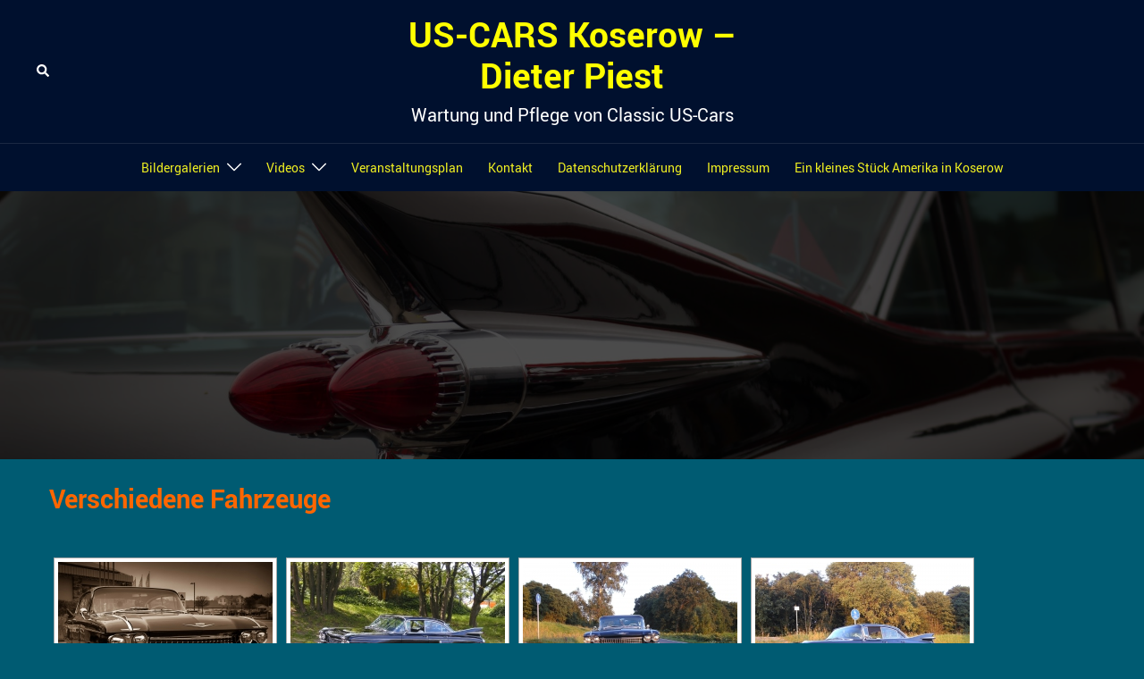

--- FILE ---
content_type: text/html; charset=UTF-8
request_url: http://www.us-cars-koserow.de/bildergalerien/fahrzeuge/
body_size: 18290
content:
<!DOCTYPE html>
<html lang="de">
<head>
<meta charset="UTF-8">
<meta name="viewport" content="width=device-width, initial-scale=1">
<link rel="profile" href="http://gmpg.org/xfn/11">
<link rel="pingback" href="http://www.us-cars-koserow.de/xmlrpc.php">

<title>Fahrzeuge &#8211; US-CARS Koserow &#8211; Dieter Piest</title>
<meta name='robots' content='max-image-preview:large' />
	<style>img:is([sizes="auto" i], [sizes^="auto," i]) { contain-intrinsic-size: 3000px 1500px }</style>
	<link rel="alternate" type="application/rss+xml" title="US-CARS Koserow - Dieter Piest &raquo; Feed" href="http://www.us-cars-koserow.de/feed/" />
<link rel="alternate" type="application/rss+xml" title="US-CARS Koserow - Dieter Piest &raquo; Kommentar-Feed" href="http://www.us-cars-koserow.de/comments/feed/" />
<link rel="alternate" type="application/rss+xml" title="US-CARS Koserow - Dieter Piest &raquo; Fahrzeuge Kommentar-Feed" href="http://www.us-cars-koserow.de/bildergalerien/fahrzeuge/feed/" />
<link rel='stylesheet' id='sydney-bootstrap-css' href='http://www.us-cars-koserow.de/wp-content/themes/sydney/css/bootstrap/bootstrap.min.css?ver=1' type='text/css' media='all' />
<link rel='stylesheet' id='wp-block-library-css' href='http://www.us-cars-koserow.de/wp-includes/css/dist/block-library/style.min.css?ver=6.8.3' type='text/css' media='all' />
<style id='wp-block-library-inline-css' type='text/css'>
.wp-block-image.is-style-sydney-rounded img { border-radius:30px; }
.wp-block-gallery.is-style-sydney-rounded img { border-radius:30px; }
</style>
<link rel='stylesheet' id='mediaelement-css' href='http://www.us-cars-koserow.de/wp-includes/js/mediaelement/mediaelementplayer-legacy.min.css?ver=4.2.17' type='text/css' media='all' />
<link rel='stylesheet' id='wp-mediaelement-css' href='http://www.us-cars-koserow.de/wp-includes/js/mediaelement/wp-mediaelement.min.css?ver=6.8.3' type='text/css' media='all' />
<style id='jetpack-sharing-buttons-style-inline-css' type='text/css'>
.jetpack-sharing-buttons__services-list{display:flex;flex-direction:row;flex-wrap:wrap;gap:0;list-style-type:none;margin:5px;padding:0}.jetpack-sharing-buttons__services-list.has-small-icon-size{font-size:12px}.jetpack-sharing-buttons__services-list.has-normal-icon-size{font-size:16px}.jetpack-sharing-buttons__services-list.has-large-icon-size{font-size:24px}.jetpack-sharing-buttons__services-list.has-huge-icon-size{font-size:36px}@media print{.jetpack-sharing-buttons__services-list{display:none!important}}.editor-styles-wrapper .wp-block-jetpack-sharing-buttons{gap:0;padding-inline-start:0}ul.jetpack-sharing-buttons__services-list.has-background{padding:1.25em 2.375em}
</style>
<style id='global-styles-inline-css' type='text/css'>
:root{--wp--preset--aspect-ratio--square: 1;--wp--preset--aspect-ratio--4-3: 4/3;--wp--preset--aspect-ratio--3-4: 3/4;--wp--preset--aspect-ratio--3-2: 3/2;--wp--preset--aspect-ratio--2-3: 2/3;--wp--preset--aspect-ratio--16-9: 16/9;--wp--preset--aspect-ratio--9-16: 9/16;--wp--preset--color--black: #000000;--wp--preset--color--cyan-bluish-gray: #abb8c3;--wp--preset--color--white: #ffffff;--wp--preset--color--pale-pink: #f78da7;--wp--preset--color--vivid-red: #cf2e2e;--wp--preset--color--luminous-vivid-orange: #ff6900;--wp--preset--color--luminous-vivid-amber: #fcb900;--wp--preset--color--light-green-cyan: #7bdcb5;--wp--preset--color--vivid-green-cyan: #00d084;--wp--preset--color--pale-cyan-blue: #8ed1fc;--wp--preset--color--vivid-cyan-blue: #0693e3;--wp--preset--color--vivid-purple: #9b51e0;--wp--preset--color--global-color-1: var(--sydney-global-color-1);--wp--preset--color--global-color-2: var(--sydney-global-color-2);--wp--preset--color--global-color-3: var(--sydney-global-color-3);--wp--preset--color--global-color-4: var(--sydney-global-color-4);--wp--preset--color--global-color-5: var(--sydney-global-color-5);--wp--preset--color--global-color-6: var(--sydney-global-color-6);--wp--preset--color--global-color-7: var(--sydney-global-color-7);--wp--preset--color--global-color-8: var(--sydney-global-color-8);--wp--preset--color--global-color-9: var(--sydney-global-color-9);--wp--preset--gradient--vivid-cyan-blue-to-vivid-purple: linear-gradient(135deg,rgba(6,147,227,1) 0%,rgb(155,81,224) 100%);--wp--preset--gradient--light-green-cyan-to-vivid-green-cyan: linear-gradient(135deg,rgb(122,220,180) 0%,rgb(0,208,130) 100%);--wp--preset--gradient--luminous-vivid-amber-to-luminous-vivid-orange: linear-gradient(135deg,rgba(252,185,0,1) 0%,rgba(255,105,0,1) 100%);--wp--preset--gradient--luminous-vivid-orange-to-vivid-red: linear-gradient(135deg,rgba(255,105,0,1) 0%,rgb(207,46,46) 100%);--wp--preset--gradient--very-light-gray-to-cyan-bluish-gray: linear-gradient(135deg,rgb(238,238,238) 0%,rgb(169,184,195) 100%);--wp--preset--gradient--cool-to-warm-spectrum: linear-gradient(135deg,rgb(74,234,220) 0%,rgb(151,120,209) 20%,rgb(207,42,186) 40%,rgb(238,44,130) 60%,rgb(251,105,98) 80%,rgb(254,248,76) 100%);--wp--preset--gradient--blush-light-purple: linear-gradient(135deg,rgb(255,206,236) 0%,rgb(152,150,240) 100%);--wp--preset--gradient--blush-bordeaux: linear-gradient(135deg,rgb(254,205,165) 0%,rgb(254,45,45) 50%,rgb(107,0,62) 100%);--wp--preset--gradient--luminous-dusk: linear-gradient(135deg,rgb(255,203,112) 0%,rgb(199,81,192) 50%,rgb(65,88,208) 100%);--wp--preset--gradient--pale-ocean: linear-gradient(135deg,rgb(255,245,203) 0%,rgb(182,227,212) 50%,rgb(51,167,181) 100%);--wp--preset--gradient--electric-grass: linear-gradient(135deg,rgb(202,248,128) 0%,rgb(113,206,126) 100%);--wp--preset--gradient--midnight: linear-gradient(135deg,rgb(2,3,129) 0%,rgb(40,116,252) 100%);--wp--preset--font-size--small: 13px;--wp--preset--font-size--medium: 20px;--wp--preset--font-size--large: 36px;--wp--preset--font-size--x-large: 42px;--wp--preset--spacing--20: 10px;--wp--preset--spacing--30: 20px;--wp--preset--spacing--40: 30px;--wp--preset--spacing--50: clamp(30px, 5vw, 60px);--wp--preset--spacing--60: clamp(30px, 7vw, 80px);--wp--preset--spacing--70: clamp(50px, 7vw, 100px);--wp--preset--spacing--80: clamp(50px, 10vw, 120px);--wp--preset--shadow--natural: 6px 6px 9px rgba(0, 0, 0, 0.2);--wp--preset--shadow--deep: 12px 12px 50px rgba(0, 0, 0, 0.4);--wp--preset--shadow--sharp: 6px 6px 0px rgba(0, 0, 0, 0.2);--wp--preset--shadow--outlined: 6px 6px 0px -3px rgba(255, 255, 255, 1), 6px 6px rgba(0, 0, 0, 1);--wp--preset--shadow--crisp: 6px 6px 0px rgba(0, 0, 0, 1);}:root { --wp--style--global--content-size: 740px;--wp--style--global--wide-size: 1140px; }:where(body) { margin: 0; }.wp-site-blocks { padding-top: var(--wp--style--root--padding-top); padding-bottom: var(--wp--style--root--padding-bottom); }.has-global-padding { padding-right: var(--wp--style--root--padding-right); padding-left: var(--wp--style--root--padding-left); }.has-global-padding > .alignfull { margin-right: calc(var(--wp--style--root--padding-right) * -1); margin-left: calc(var(--wp--style--root--padding-left) * -1); }.has-global-padding :where(:not(.alignfull.is-layout-flow) > .has-global-padding:not(.wp-block-block, .alignfull)) { padding-right: 0; padding-left: 0; }.has-global-padding :where(:not(.alignfull.is-layout-flow) > .has-global-padding:not(.wp-block-block, .alignfull)) > .alignfull { margin-left: 0; margin-right: 0; }.wp-site-blocks > .alignleft { float: left; margin-right: 2em; }.wp-site-blocks > .alignright { float: right; margin-left: 2em; }.wp-site-blocks > .aligncenter { justify-content: center; margin-left: auto; margin-right: auto; }:where(.wp-site-blocks) > * { margin-block-start: 24px; margin-block-end: 0; }:where(.wp-site-blocks) > :first-child { margin-block-start: 0; }:where(.wp-site-blocks) > :last-child { margin-block-end: 0; }:root { --wp--style--block-gap: 24px; }:root :where(.is-layout-flow) > :first-child{margin-block-start: 0;}:root :where(.is-layout-flow) > :last-child{margin-block-end: 0;}:root :where(.is-layout-flow) > *{margin-block-start: 24px;margin-block-end: 0;}:root :where(.is-layout-constrained) > :first-child{margin-block-start: 0;}:root :where(.is-layout-constrained) > :last-child{margin-block-end: 0;}:root :where(.is-layout-constrained) > *{margin-block-start: 24px;margin-block-end: 0;}:root :where(.is-layout-flex){gap: 24px;}:root :where(.is-layout-grid){gap: 24px;}.is-layout-flow > .alignleft{float: left;margin-inline-start: 0;margin-inline-end: 2em;}.is-layout-flow > .alignright{float: right;margin-inline-start: 2em;margin-inline-end: 0;}.is-layout-flow > .aligncenter{margin-left: auto !important;margin-right: auto !important;}.is-layout-constrained > .alignleft{float: left;margin-inline-start: 0;margin-inline-end: 2em;}.is-layout-constrained > .alignright{float: right;margin-inline-start: 2em;margin-inline-end: 0;}.is-layout-constrained > .aligncenter{margin-left: auto !important;margin-right: auto !important;}.is-layout-constrained > :where(:not(.alignleft):not(.alignright):not(.alignfull)){max-width: var(--wp--style--global--content-size);margin-left: auto !important;margin-right: auto !important;}.is-layout-constrained > .alignwide{max-width: var(--wp--style--global--wide-size);}body .is-layout-flex{display: flex;}.is-layout-flex{flex-wrap: wrap;align-items: center;}.is-layout-flex > :is(*, div){margin: 0;}body .is-layout-grid{display: grid;}.is-layout-grid > :is(*, div){margin: 0;}body{--wp--style--root--padding-top: 0px;--wp--style--root--padding-right: 0px;--wp--style--root--padding-bottom: 0px;--wp--style--root--padding-left: 0px;}a:where(:not(.wp-element-button)){text-decoration: underline;}:root :where(.wp-element-button, .wp-block-button__link){background-color: #32373c;border-width: 0;color: #fff;font-family: inherit;font-size: inherit;line-height: inherit;padding: calc(0.667em + 2px) calc(1.333em + 2px);text-decoration: none;}.has-black-color{color: var(--wp--preset--color--black) !important;}.has-cyan-bluish-gray-color{color: var(--wp--preset--color--cyan-bluish-gray) !important;}.has-white-color{color: var(--wp--preset--color--white) !important;}.has-pale-pink-color{color: var(--wp--preset--color--pale-pink) !important;}.has-vivid-red-color{color: var(--wp--preset--color--vivid-red) !important;}.has-luminous-vivid-orange-color{color: var(--wp--preset--color--luminous-vivid-orange) !important;}.has-luminous-vivid-amber-color{color: var(--wp--preset--color--luminous-vivid-amber) !important;}.has-light-green-cyan-color{color: var(--wp--preset--color--light-green-cyan) !important;}.has-vivid-green-cyan-color{color: var(--wp--preset--color--vivid-green-cyan) !important;}.has-pale-cyan-blue-color{color: var(--wp--preset--color--pale-cyan-blue) !important;}.has-vivid-cyan-blue-color{color: var(--wp--preset--color--vivid-cyan-blue) !important;}.has-vivid-purple-color{color: var(--wp--preset--color--vivid-purple) !important;}.has-global-color-1-color{color: var(--wp--preset--color--global-color-1) !important;}.has-global-color-2-color{color: var(--wp--preset--color--global-color-2) !important;}.has-global-color-3-color{color: var(--wp--preset--color--global-color-3) !important;}.has-global-color-4-color{color: var(--wp--preset--color--global-color-4) !important;}.has-global-color-5-color{color: var(--wp--preset--color--global-color-5) !important;}.has-global-color-6-color{color: var(--wp--preset--color--global-color-6) !important;}.has-global-color-7-color{color: var(--wp--preset--color--global-color-7) !important;}.has-global-color-8-color{color: var(--wp--preset--color--global-color-8) !important;}.has-global-color-9-color{color: var(--wp--preset--color--global-color-9) !important;}.has-black-background-color{background-color: var(--wp--preset--color--black) !important;}.has-cyan-bluish-gray-background-color{background-color: var(--wp--preset--color--cyan-bluish-gray) !important;}.has-white-background-color{background-color: var(--wp--preset--color--white) !important;}.has-pale-pink-background-color{background-color: var(--wp--preset--color--pale-pink) !important;}.has-vivid-red-background-color{background-color: var(--wp--preset--color--vivid-red) !important;}.has-luminous-vivid-orange-background-color{background-color: var(--wp--preset--color--luminous-vivid-orange) !important;}.has-luminous-vivid-amber-background-color{background-color: var(--wp--preset--color--luminous-vivid-amber) !important;}.has-light-green-cyan-background-color{background-color: var(--wp--preset--color--light-green-cyan) !important;}.has-vivid-green-cyan-background-color{background-color: var(--wp--preset--color--vivid-green-cyan) !important;}.has-pale-cyan-blue-background-color{background-color: var(--wp--preset--color--pale-cyan-blue) !important;}.has-vivid-cyan-blue-background-color{background-color: var(--wp--preset--color--vivid-cyan-blue) !important;}.has-vivid-purple-background-color{background-color: var(--wp--preset--color--vivid-purple) !important;}.has-global-color-1-background-color{background-color: var(--wp--preset--color--global-color-1) !important;}.has-global-color-2-background-color{background-color: var(--wp--preset--color--global-color-2) !important;}.has-global-color-3-background-color{background-color: var(--wp--preset--color--global-color-3) !important;}.has-global-color-4-background-color{background-color: var(--wp--preset--color--global-color-4) !important;}.has-global-color-5-background-color{background-color: var(--wp--preset--color--global-color-5) !important;}.has-global-color-6-background-color{background-color: var(--wp--preset--color--global-color-6) !important;}.has-global-color-7-background-color{background-color: var(--wp--preset--color--global-color-7) !important;}.has-global-color-8-background-color{background-color: var(--wp--preset--color--global-color-8) !important;}.has-global-color-9-background-color{background-color: var(--wp--preset--color--global-color-9) !important;}.has-black-border-color{border-color: var(--wp--preset--color--black) !important;}.has-cyan-bluish-gray-border-color{border-color: var(--wp--preset--color--cyan-bluish-gray) !important;}.has-white-border-color{border-color: var(--wp--preset--color--white) !important;}.has-pale-pink-border-color{border-color: var(--wp--preset--color--pale-pink) !important;}.has-vivid-red-border-color{border-color: var(--wp--preset--color--vivid-red) !important;}.has-luminous-vivid-orange-border-color{border-color: var(--wp--preset--color--luminous-vivid-orange) !important;}.has-luminous-vivid-amber-border-color{border-color: var(--wp--preset--color--luminous-vivid-amber) !important;}.has-light-green-cyan-border-color{border-color: var(--wp--preset--color--light-green-cyan) !important;}.has-vivid-green-cyan-border-color{border-color: var(--wp--preset--color--vivid-green-cyan) !important;}.has-pale-cyan-blue-border-color{border-color: var(--wp--preset--color--pale-cyan-blue) !important;}.has-vivid-cyan-blue-border-color{border-color: var(--wp--preset--color--vivid-cyan-blue) !important;}.has-vivid-purple-border-color{border-color: var(--wp--preset--color--vivid-purple) !important;}.has-global-color-1-border-color{border-color: var(--wp--preset--color--global-color-1) !important;}.has-global-color-2-border-color{border-color: var(--wp--preset--color--global-color-2) !important;}.has-global-color-3-border-color{border-color: var(--wp--preset--color--global-color-3) !important;}.has-global-color-4-border-color{border-color: var(--wp--preset--color--global-color-4) !important;}.has-global-color-5-border-color{border-color: var(--wp--preset--color--global-color-5) !important;}.has-global-color-6-border-color{border-color: var(--wp--preset--color--global-color-6) !important;}.has-global-color-7-border-color{border-color: var(--wp--preset--color--global-color-7) !important;}.has-global-color-8-border-color{border-color: var(--wp--preset--color--global-color-8) !important;}.has-global-color-9-border-color{border-color: var(--wp--preset--color--global-color-9) !important;}.has-vivid-cyan-blue-to-vivid-purple-gradient-background{background: var(--wp--preset--gradient--vivid-cyan-blue-to-vivid-purple) !important;}.has-light-green-cyan-to-vivid-green-cyan-gradient-background{background: var(--wp--preset--gradient--light-green-cyan-to-vivid-green-cyan) !important;}.has-luminous-vivid-amber-to-luminous-vivid-orange-gradient-background{background: var(--wp--preset--gradient--luminous-vivid-amber-to-luminous-vivid-orange) !important;}.has-luminous-vivid-orange-to-vivid-red-gradient-background{background: var(--wp--preset--gradient--luminous-vivid-orange-to-vivid-red) !important;}.has-very-light-gray-to-cyan-bluish-gray-gradient-background{background: var(--wp--preset--gradient--very-light-gray-to-cyan-bluish-gray) !important;}.has-cool-to-warm-spectrum-gradient-background{background: var(--wp--preset--gradient--cool-to-warm-spectrum) !important;}.has-blush-light-purple-gradient-background{background: var(--wp--preset--gradient--blush-light-purple) !important;}.has-blush-bordeaux-gradient-background{background: var(--wp--preset--gradient--blush-bordeaux) !important;}.has-luminous-dusk-gradient-background{background: var(--wp--preset--gradient--luminous-dusk) !important;}.has-pale-ocean-gradient-background{background: var(--wp--preset--gradient--pale-ocean) !important;}.has-electric-grass-gradient-background{background: var(--wp--preset--gradient--electric-grass) !important;}.has-midnight-gradient-background{background: var(--wp--preset--gradient--midnight) !important;}.has-small-font-size{font-size: var(--wp--preset--font-size--small) !important;}.has-medium-font-size{font-size: var(--wp--preset--font-size--medium) !important;}.has-large-font-size{font-size: var(--wp--preset--font-size--large) !important;}.has-x-large-font-size{font-size: var(--wp--preset--font-size--x-large) !important;}
:root :where(.wp-block-pullquote){font-size: 1.5em;line-height: 1.6;}
</style>
<link rel='stylesheet' id='ngg_trigger_buttons-css' href='http://www.us-cars-koserow.de/wp-content/plugins/nextgen-gallery/static/GalleryDisplay/trigger_buttons.css?ver=3.59.12' type='text/css' media='all' />
<link rel='stylesheet' id='fancybox-0-css' href='http://www.us-cars-koserow.de/wp-content/plugins/nextgen-gallery/static/Lightbox/fancybox/jquery.fancybox-1.3.4.css?ver=3.59.12' type='text/css' media='all' />
<link rel='stylesheet' id='fontawesome_v4_shim_style-css' href='http://www.us-cars-koserow.de/wp-content/plugins/nextgen-gallery/static/FontAwesome/css/v4-shims.min.css?ver=6.8.3' type='text/css' media='all' />
<link rel='stylesheet' id='fontawesome-css' href='http://www.us-cars-koserow.de/wp-content/plugins/nextgen-gallery/static/FontAwesome/css/all.min.css?ver=6.8.3' type='text/css' media='all' />
<link rel='stylesheet' id='nextgen_pagination_style-css' href='http://www.us-cars-koserow.de/wp-content/plugins/nextgen-gallery/static/GalleryDisplay/pagination_style.css?ver=3.59.12' type='text/css' media='all' />
<link rel='stylesheet' id='nextgen_basic_thumbnails_style-css' href='http://www.us-cars-koserow.de/wp-content/plugins/nextgen-gallery/static/Thumbnails/nextgen_basic_thumbnails.css?ver=3.59.12' type='text/css' media='all' />
<link rel='stylesheet' id='sydney-style-css' href='http://www.us-cars-koserow.de/wp-content/themes/sydney/style.css?ver=20230821' type='text/css' media='all' />
<!--[if lte IE 9]>
<link rel='stylesheet' id='sydney-ie9-css' href='http://www.us-cars-koserow.de/wp-content/themes/sydney/css/ie9.css?ver=20250902' type='text/css' media='all' />
<![endif]-->
<link rel='stylesheet' id='sydney-siteorigin-css' href='http://www.us-cars-koserow.de/wp-content/themes/sydney/css/components/siteorigin.min.css?ver=20220824' type='text/css' media='all' />
<link rel='stylesheet' id='sydney-font-awesome-css' href='http://www.us-cars-koserow.de/wp-content/themes/sydney/fonts/font-awesome.min.css?ver=20250902' type='text/css' media='all' />
<link rel='stylesheet' id='sydney-comments-css' href='http://www.us-cars-koserow.de/wp-content/themes/sydney/css/components/comments.min.css?ver=20220824' type='text/css' media='all' />
<link rel='stylesheet' id='sydney-style-min-css' href='http://www.us-cars-koserow.de/wp-content/themes/sydney/css/styles.min.css?ver=20250404' type='text/css' media='all' />
<style id='sydney-style-min-inline-css' type='text/css'>
.woocommerce ul.products li.product{text-align:center;}html{scroll-behavior:smooth;}.header-image{background-size:cover;}.header-image{height:300px;}.site-header.fixed{position:absolute;}.header-wrap .col-md-4,.header-wrap .col-md-8{width:100%;text-align:center;}#mainnav{float:none;}#mainnav li{float:none;display:inline-block;}#mainnav ul ul li{display:block;text-align:left;float:left;}.site-logo,.header-wrap .col-md-4{margin-bottom:15px;}.btn-menu{margin:0 auto;float:none;}.header-wrap .container > .row{display:block;}:root{--sydney-global-color-1:#d85743;--sydney-global-color-2:#b73d3d;--sydney-global-color-3:#233452;--sydney-global-color-4:#00102E;--sydney-global-color-5:#6d7685;--sydney-global-color-6:#00102E;--sydney-global-color-7:#F4F5F7;--sydney-global-color-8:#dbdbdb;--sydney-global-color-9:#ffffff;}.llms-student-dashboard .llms-button-secondary:hover,.llms-button-action:hover,.read-more-gt,.widget-area .widget_fp_social a,#mainnav ul li a:hover,.sydney_contact_info_widget span,.roll-team .team-content .name,.roll-team .team-item .team-pop .team-social li:hover a,.roll-infomation li.address:before,.roll-infomation li.phone:before,.roll-infomation li.email:before,.roll-testimonials .name,.roll-button.border,.roll-button:hover,.roll-icon-list .icon i,.roll-icon-list .content h3 a:hover,.roll-icon-box.white .content h3 a,.roll-icon-box .icon i,.roll-icon-box .content h3 a:hover,.switcher-container .switcher-icon a:focus,.go-top:hover,.hentry .meta-post a:hover,#mainnav > ul > li > a.active,#mainnav > ul > li > a:hover,button:hover,input[type="button"]:hover,input[type="reset"]:hover,input[type="submit"]:hover,.text-color,.social-menu-widget a,.social-menu-widget a:hover,.archive .team-social li a,a,h1 a,h2 a,h3 a,h4 a,h5 a,h6 a,.classic-alt .meta-post a,.single .hentry .meta-post a,.content-area.modern .hentry .meta-post span:before,.content-area.modern .post-cat{color:var(--sydney-global-color-1)}.llms-student-dashboard .llms-button-secondary,.llms-button-action,.woocommerce #respond input#submit,.woocommerce a.button,.woocommerce button.button,.woocommerce input.button,.project-filter li a.active,.project-filter li a:hover,.preloader .pre-bounce1,.preloader .pre-bounce2,.roll-team .team-item .team-pop,.roll-progress .progress-animate,.roll-socials li a:hover,.roll-project .project-item .project-pop,.roll-project .project-filter li.active,.roll-project .project-filter li:hover,.roll-button.light:hover,.roll-button.border:hover,.roll-button,.roll-icon-box.white .icon,.owl-theme .owl-controls .owl-page.active span,.owl-theme .owl-controls.clickable .owl-page:hover span,.go-top,.bottom .socials li:hover a,.sidebar .widget:before,.blog-pagination ul li.active,.blog-pagination ul li:hover a,.content-area .hentry:after,.text-slider .maintitle:after,.error-wrap #search-submit:hover,#mainnav .sub-menu li:hover > a,#mainnav ul li ul:after,button,input[type="button"],input[type="reset"],input[type="submit"],.panel-grid-cell .widget-title:after,.cart-amount{background-color:var(--sydney-global-color-1)}.llms-student-dashboard .llms-button-secondary,.llms-student-dashboard .llms-button-secondary:hover,.llms-button-action,.llms-button-action:hover,.roll-socials li a:hover,.roll-socials li a,.roll-button.light:hover,.roll-button.border,.roll-button,.roll-icon-list .icon,.roll-icon-box .icon,.owl-theme .owl-controls .owl-page span,.comment .comment-detail,.widget-tags .tag-list a:hover,.blog-pagination ul li,.error-wrap #search-submit:hover,textarea:focus,input[type="text"]:focus,input[type="password"]:focus,input[type="date"]:focus,input[type="number"]:focus,input[type="email"]:focus,input[type="url"]:focus,input[type="search"]:focus,input[type="tel"]:focus,button,input[type="button"],input[type="reset"],input[type="submit"],.archive .team-social li a{border-color:var(--sydney-global-color-1)}.sydney_contact_info_widget span{fill:var(--sydney-global-color-1);}.go-top:hover svg{stroke:var(--sydney-global-color-1);}.site-header.float-header{background-color:rgba(0,0,0,0.9);}@media only screen and (max-width:1024px){.site-header{background-color:#000000;}}#mainnav ul li a,#mainnav ul li::before{color:#eeee22}#mainnav .sub-menu li a{color:#000000}#mainnav .sub-menu li a{background:#8abf70}.text-slider .maintitle,.text-slider .subtitle{color:#00f4ec}body{color:#dd9933}#secondary{background-color:#ffffff}#secondary,#secondary a:not(.wp-block-button__link){color:#dd7171}.btn-menu .sydney-svg-icon{fill:#ffffff}#mainnav ul li a:hover,.main-header #mainnav .menu > li > a:hover{color:#d65050}.overlay{background-color:#000000}.page-wrap{padding-top:85px;}.page-wrap{padding-bottom:100px;}@media only screen and (max-width:1025px){.mobile-slide{display:block;}.slide-item{background-image:none !important;}.header-slider{}.slide-item{height:auto !important;}.slide-inner{min-height:initial;}}.go-top.show{border-radius:2px;bottom:10px;}.go-top.position-right{right:20px;}.go-top.position-left{left:20px;}.go-top{background-color:;}.go-top:hover{background-color:;}.go-top{color:;}.go-top svg{stroke:;}.go-top:hover{color:;}.go-top:hover svg{stroke:;}.go-top .sydney-svg-icon,.go-top .sydney-svg-icon svg{width:16px;height:16px;}.go-top{padding:15px;}@media (min-width:992px){.site-info{font-size:16px;}}@media (min-width:576px) and (max-width:991px){.site-info{font-size:16px;}}@media (max-width:575px){.site-info{font-size:16px;}}.site-info{border-top:0;}.footer-widgets-grid{gap:30px;}@media (min-width:992px){.footer-widgets-grid{padding-top:95px;padding-bottom:95px;}}@media (min-width:576px) and (max-width:991px){.footer-widgets-grid{padding-top:60px;padding-bottom:60px;}}@media (max-width:575px){.footer-widgets-grid{padding-top:60px;padding-bottom:60px;}}@media (min-width:992px){.sidebar-column .widget .widget-title{font-size:22px;}}@media (min-width:576px) and (max-width:991px){.sidebar-column .widget .widget-title{font-size:22px;}}@media (max-width:575px){.sidebar-column .widget .widget-title{font-size:22px;}}@media (min-width:992px){.footer-widgets{font-size:16px;}}@media (min-width:576px) and (max-width:991px){.footer-widgets{font-size:16px;}}@media (max-width:575px){.footer-widgets{font-size:16px;}}.footer-widgets{background-color:#015a75;}.sidebar-column .widget .widget-title{color:;}.sidebar-column .widget h1,.sidebar-column .widget h2,.sidebar-column .widget h3,.sidebar-column .widget h4,.sidebar-column .widget h5,.sidebar-column .widget h6{color:;}.sidebar-column .widget{color:#0c0c0c;}#sidebar-footer .widget a{color:;}#sidebar-footer .widget a:hover{color:;}.site-footer{background-color:#005975;}.site-info,.site-info a{color:#055787;}.site-info .sydney-svg-icon svg{fill:#055787;}.site-info{padding-top:20px;padding-bottom:20px;}@media (min-width:992px){button,.roll-button,a.button,.wp-block-button__link,.wp-block-button.is-style-outline a,input[type="button"],input[type="reset"],input[type="submit"]{padding-top:12px;padding-bottom:12px;}}@media (min-width:576px) and (max-width:991px){button,.roll-button,a.button,.wp-block-button__link,.wp-block-button.is-style-outline a,input[type="button"],input[type="reset"],input[type="submit"]{padding-top:12px;padding-bottom:12px;}}@media (max-width:575px){button,.roll-button,a.button,.wp-block-button__link,.wp-block-button.is-style-outline a,input[type="button"],input[type="reset"],input[type="submit"]{padding-top:12px;padding-bottom:12px;}}@media (min-width:992px){button,.roll-button,a.button,.wp-block-button__link,.wp-block-button.is-style-outline a,input[type="button"],input[type="reset"],input[type="submit"]{padding-left:35px;padding-right:35px;}}@media (min-width:576px) and (max-width:991px){button,.roll-button,a.button,.wp-block-button__link,.wp-block-button.is-style-outline a,input[type="button"],input[type="reset"],input[type="submit"]{padding-left:35px;padding-right:35px;}}@media (max-width:575px){button,.roll-button,a.button,.wp-block-button__link,.wp-block-button.is-style-outline a,input[type="button"],input[type="reset"],input[type="submit"]{padding-left:35px;padding-right:35px;}}button,.roll-button,a.button,.wp-block-button__link,input[type="button"],input[type="reset"],input[type="submit"]{border-radius:0;}@media (min-width:992px){button,.roll-button,a.button,.wp-block-button__link,input[type="button"],input[type="reset"],input[type="submit"]{font-size:14px;}}@media (min-width:576px) and (max-width:991px){button,.roll-button,a.button,.wp-block-button__link,input[type="button"],input[type="reset"],input[type="submit"]{font-size:14px;}}@media (max-width:575px){button,.roll-button,a.button,.wp-block-button__link,input[type="button"],input[type="reset"],input[type="submit"]{font-size:14px;}}button,.roll-button,a.button,.wp-block-button__link,input[type="button"],input[type="reset"],input[type="submit"]{text-transform:uppercase;}button,.wp-element-button,div.wpforms-container-full:not(.wpforms-block) .wpforms-form input[type=submit],div.wpforms-container-full:not(.wpforms-block) .wpforms-form button[type=submit],div.wpforms-container-full:not(.wpforms-block) .wpforms-form .wpforms-page-button,.roll-button,a.button,.wp-block-button__link,input[type="button"],input[type="reset"],input[type="submit"]{background-color:;}button:hover,.wp-element-button:hover,div.wpforms-container-full:not(.wpforms-block) .wpforms-form input[type=submit]:hover,div.wpforms-container-full:not(.wpforms-block) .wpforms-form button[type=submit]:hover,div.wpforms-container-full:not(.wpforms-block) .wpforms-form .wpforms-page-button:hover,.roll-button:hover,a.button:hover,.wp-block-button__link:hover,input[type="button"]:hover,input[type="reset"]:hover,input[type="submit"]:hover{background-color:;}button,#sidebar-footer a.wp-block-button__link,.wp-element-button,div.wpforms-container-full:not(.wpforms-block) .wpforms-form input[type=submit],div.wpforms-container-full:not(.wpforms-block) .wpforms-form button[type=submit],div.wpforms-container-full:not(.wpforms-block) .wpforms-form .wpforms-page-button,.checkout-button.button,a.button,.wp-block-button__link,input[type="button"],input[type="reset"],input[type="submit"]{color:;}button:hover,#sidebar-footer .wp-block-button__link:hover,.wp-element-button:hover,div.wpforms-container-full:not(.wpforms-block) .wpforms-form input[type=submit]:hover,div.wpforms-container-full:not(.wpforms-block) .wpforms-form button[type=submit]:hover,div.wpforms-container-full:not(.wpforms-block) .wpforms-form .wpforms-page-button:hover,.roll-button:hover,a.button:hover,.wp-block-button__link:hover,input[type="button"]:hover,input[type="reset"]:hover,input[type="submit"]:hover{color:;}.is-style-outline .wp-block-button__link,div.wpforms-container-full:not(.wpforms-block) .wpforms-form input[type=submit],div.wpforms-container-full:not(.wpforms-block) .wpforms-form button[type=submit],div.wpforms-container-full:not(.wpforms-block) .wpforms-form .wpforms-page-button,.roll-button,.wp-block-button__link.is-style-outline,button,a.button,.wp-block-button__link,input[type="button"],input[type="reset"],input[type="submit"]{border-color:;}button:hover,div.wpforms-container-full:not(.wpforms-block) .wpforms-form input[type=submit]:hover,div.wpforms-container-full:not(.wpforms-block) .wpforms-form button[type=submit]:hover,div.wpforms-container-full:not(.wpforms-block) .wpforms-form .wpforms-page-button:hover,.roll-button:hover,a.button:hover,.wp-block-button__link:hover,input[type="button"]:hover,input[type="reset"]:hover,input[type="submit"]:hover{border-color:;}.posts-layout .list-image{width:30%;}.posts-layout .list-content{width:70%;}.content-area:not(.layout4):not(.layout6) .posts-layout .entry-thumb{margin:0 0 24px 0;}.layout4 .entry-thumb,.layout6 .entry-thumb{margin:0 24px 0 0;}.layout6 article:nth-of-type(even) .list-image .entry-thumb{margin:0 0 0 24px;}.posts-layout .entry-header{margin-bottom:24px;}.posts-layout .entry-meta.below-excerpt{margin:15px 0 0;}.posts-layout .entry-meta.above-title{margin:0 0 15px;}.single .entry-header .entry-title{color:;}.single .entry-header .entry-meta,.single .entry-header .entry-meta a{color:;}@media (min-width:992px){.single .entry-meta{font-size:12px;}}@media (min-width:576px) and (max-width:991px){.single .entry-meta{font-size:12px;}}@media (max-width:575px){.single .entry-meta{font-size:12px;}}@media (min-width:992px){.single .entry-header .entry-title{font-size:48px;}}@media (min-width:576px) and (max-width:991px){.single .entry-header .entry-title{font-size:32px;}}@media (max-width:575px){.single .entry-header .entry-title{font-size:32px;}}.posts-layout .entry-post{color:#233452;}.posts-layout .entry-title a{color:#00102E;}.posts-layout .author,.posts-layout .entry-meta a{color:#6d7685;}@media (min-width:992px){.posts-layout .entry-post{font-size:16px;}}@media (min-width:576px) and (max-width:991px){.posts-layout .entry-post{font-size:16px;}}@media (max-width:575px){.posts-layout .entry-post{font-size:16px;}}@media (min-width:992px){.posts-layout .entry-meta{font-size:12px;}}@media (min-width:576px) and (max-width:991px){.posts-layout .entry-meta{font-size:12px;}}@media (max-width:575px){.posts-layout .entry-meta{font-size:12px;}}@media (min-width:992px){.posts-layout .entry-title{font-size:32px;}}@media (min-width:576px) and (max-width:991px){.posts-layout .entry-title{font-size:32px;}}@media (max-width:575px){.posts-layout .entry-title{font-size:32px;}}.single .entry-header{margin-bottom:40px;}.single .entry-thumb{margin-bottom:40px;}.single .entry-meta-above{margin-bottom:24px;}.single .entry-meta-below{margin-top:24px;}@media (min-width:992px){.custom-logo-link img{max-width:100px;}}@media (min-width:576px) and (max-width:991px){.custom-logo-link img{max-width:100px;}}@media (max-width:575px){.custom-logo-link img{max-width:100px;}}.main-header,.bottom-header-row{border-bottom:0 solid rgba(255,255,255,0.1);}.header_layout_3,.header_layout_4,.header_layout_5{border-bottom:1px solid rgba(255,255,255,0.1);}.main-header:not(.sticky-active),.header-search-form{background-color:;}.main-header.sticky-active{background-color:;}.main-header .site-title a,.main-header .site-description,.main-header #mainnav .menu > li > a,#mainnav .nav-menu > li > a,.main-header .header-contact a{color:;}.main-header .sydney-svg-icon svg,.main-header .dropdown-symbol .sydney-svg-icon svg{fill:;}.sticky-active .main-header .site-title a,.sticky-active .main-header .site-description,.sticky-active .main-header #mainnav .menu > li > a,.sticky-active .main-header .header-contact a,.sticky-active .main-header .logout-link,.sticky-active .main-header .html-item,.sticky-active .main-header .sydney-login-toggle{color:;}.sticky-active .main-header .sydney-svg-icon svg,.sticky-active .main-header .dropdown-symbol .sydney-svg-icon svg{fill:;}.bottom-header-row{background-color:;}.bottom-header-row,.bottom-header-row .header-contact a,.bottom-header-row #mainnav .menu > li > a{color:;}.bottom-header-row #mainnav .menu > li > a:hover{color:;}.bottom-header-row .header-item svg,.dropdown-symbol .sydney-svg-icon svg{fill:;}.main-header .site-header-inner,.main-header .top-header-row{padding-top:15px;padding-bottom:15px;}.bottom-header-inner{padding-top:15px;padding-bottom:15px;}.bottom-header-row #mainnav ul ul li,.main-header #mainnav ul ul li{background-color:;}.bottom-header-row #mainnav ul ul li a,.bottom-header-row #mainnav ul ul li:hover a,.main-header #mainnav ul ul li:hover a,.main-header #mainnav ul ul li a{color:;}.bottom-header-row #mainnav ul ul li svg,.main-header #mainnav ul ul li svg{fill:;}.header-item .sydney-svg-icon{width:px;height:px;}.header-item .sydney-svg-icon svg{max-height:-2px;}.header-search-form{background-color:;}#mainnav .sub-menu li:hover>a,.main-header #mainnav ul ul li:hover>a{color:;}.main-header-cart .count-number{color:;}.main-header-cart .widget_shopping_cart .widgettitle:after,.main-header-cart .widget_shopping_cart .woocommerce-mini-cart__buttons:before{background-color:rgba(33,33,33,0.9);}.sydney-offcanvas-menu .mainnav ul li,.mobile-header-item.offcanvas-items,.mobile-header-item.offcanvas-items .social-profile{text-align:left;}.sydney-offcanvas-menu #mainnav ul li{text-align:left;}.sydney-offcanvas-menu #mainnav ul ul a{color:;}.sydney-offcanvas-menu #mainnav > div > ul > li > a{font-size:18px;}.sydney-offcanvas-menu #mainnav ul ul li a{font-size:16px;}.sydney-offcanvas-menu .mainnav a{padding:10px 0;}#masthead-mobile{background-color:;}#masthead-mobile .site-description,#masthead-mobile a:not(.button){color:;}#masthead-mobile svg{fill:;}.mobile-header{padding-top:15px;padding-bottom:15px;}.sydney-offcanvas-menu{background-color:#00102E;}.offcanvas-header-custom-text,.sydney-offcanvas-menu,.sydney-offcanvas-menu #mainnav a:not(.button),.sydney-offcanvas-menu a:not(.button){color:#ffffff;}.sydney-offcanvas-menu svg,.sydney-offcanvas-menu .dropdown-symbol .sydney-svg-icon svg{fill:#ffffff;}@media (min-width:992px){.site-logo{max-height:100px;}}@media (min-width:576px) and (max-width:991px){.site-logo{max-height:100px;}}@media (max-width:575px){.site-logo{max-height:100px;}}.site-title a,.site-title a:visited,.main-header .site-title a,.main-header .site-title a:visited{color:#ffff00}.site-description,.main-header .site-description{color:#ffffff}@media (min-width:992px){.site-title{font-size:39px;}}@media (min-width:576px) and (max-width:991px){.site-title{font-size:24px;}}@media (max-width:575px){.site-title{font-size:20px;}}@media (min-width:992px){.site-description{font-size:20px;}}@media (min-width:576px) and (max-width:991px){.site-description{font-size:16px;}}@media (max-width:575px){.site-description{font-size:16px;}}h1,h2,h3,h4,h5,h6,.site-title{text-decoration:;text-transform:;font-style:;line-height:1.2;letter-spacing:px;}@media (min-width:992px){h1:not(.site-title){font-size:60px;}}@media (min-width:576px) and (max-width:991px){h1:not(.site-title){font-size:42px;}}@media (max-width:575px){h1:not(.site-title){font-size:32px;}}@media (min-width:992px){h2{font-size:60px;}}@media (min-width:576px) and (max-width:991px){h2{font-size:32px;}}@media (max-width:575px){h2{font-size:24px;}}@media (min-width:992px){h3{font-size:29px;}}@media (min-width:576px) and (max-width:991px){h3{font-size:24px;}}@media (max-width:575px){h3{font-size:20px;}}@media (min-width:992px){h4{font-size:28px;}}@media (min-width:576px) and (max-width:991px){h4{font-size:18px;}}@media (max-width:575px){h4{font-size:16px;}}@media (min-width:992px){h5{font-size:27px;}}@media (min-width:576px) and (max-width:991px){h5{font-size:16px;}}@media (max-width:575px){h5{font-size:16px;}}@media (min-width:992px){h6{font-size:58px;}}@media (min-width:576px) and (max-width:991px){h6{font-size:16px;}}@media (max-width:575px){h6{font-size:16px;}}p,.posts-layout .entry-post{text-decoration:}body,.posts-layout .entry-post{text-transform:;font-style:;line-height:1.68;letter-spacing:px;}@media (min-width:992px){body{font-size:18px;}}@media (min-width:576px) and (max-width:991px){body{font-size:16px;}}@media (max-width:575px){body{font-size:16px;}}@media (min-width:992px){.woocommerce div.product .product-gallery-summary .entry-title{font-size:32px;}}@media (min-width:576px) and (max-width:991px){.woocommerce div.product .product-gallery-summary .entry-title{font-size:32px;}}@media (max-width:575px){.woocommerce div.product .product-gallery-summary .entry-title{font-size:32px;}}@media (min-width:992px){.woocommerce div.product .product-gallery-summary .price .amount{font-size:24px;}}@media (min-width:576px) and (max-width:991px){.woocommerce div.product .product-gallery-summary .price .amount{font-size:24px;}}@media (max-width:575px){.woocommerce div.product .product-gallery-summary .price .amount{font-size:24px;}}.woocommerce ul.products li.product .col-md-7 > *,.woocommerce ul.products li.product .col-md-8 > *,.woocommerce ul.products li.product > *{margin-bottom:12px;}.wc-block-grid__product-onsale,span.onsale{border-radius:0;top:20px!important;left:20px!important;}.wc-block-grid__product-onsale,.products span.onsale{left:auto!important;right:20px;}.wc-block-grid__product-onsale,span.onsale{color:;}.wc-block-grid__product-onsale,span.onsale{background-color:;}ul.wc-block-grid__products li.wc-block-grid__product .wc-block-grid__product-title,ul.wc-block-grid__products li.wc-block-grid__product .woocommerce-loop-product__title,ul.wc-block-grid__products li.product .wc-block-grid__product-title,ul.wc-block-grid__products li.product .woocommerce-loop-product__title,ul.products li.wc-block-grid__product .wc-block-grid__product-title,ul.products li.wc-block-grid__product .woocommerce-loop-product__title,ul.products li.product .wc-block-grid__product-title,ul.products li.product .woocommerce-loop-product__title,ul.products li.product .woocommerce-loop-category__title,.woocommerce-loop-product__title .botiga-wc-loop-product__title{color:;}a.wc-forward:not(.checkout-button){color:;}a.wc-forward:not(.checkout-button):hover{color:;}.woocommerce-pagination li .page-numbers:hover{color:;}.woocommerce-sorting-wrapper{border-color:rgba(33,33,33,0.9);}ul.products li.product-category .woocommerce-loop-category__title{text-align:center;}ul.products li.product-category > a,ul.products li.product-category > a > img{border-radius:0;}.entry-content a:not(.button):not(.elementor-button-link):not(.wp-block-button__link){color:;}.entry-content a:not(.button):not(.elementor-button-link):not(.wp-block-button__link):hover{color:;}h1{color:;}h2{color:;}h3{color:;}h4{color:;}h5{color:;}h6{color:;}div.wpforms-container-full:not(.wpforms-block) .wpforms-form input[type=date],div.wpforms-container-full:not(.wpforms-block) .wpforms-form input[type=email],div.wpforms-container-full:not(.wpforms-block) .wpforms-form input[type=number],div.wpforms-container-full:not(.wpforms-block) .wpforms-form input[type=password],div.wpforms-container-full:not(.wpforms-block) .wpforms-form input[type=search],div.wpforms-container-full:not(.wpforms-block) .wpforms-form input[type=tel],div.wpforms-container-full:not(.wpforms-block) .wpforms-form input[type=text],div.wpforms-container-full:not(.wpforms-block) .wpforms-form input[type=url],div.wpforms-container-full:not(.wpforms-block) .wpforms-form select,div.wpforms-container-full:not(.wpforms-block) .wpforms-form textarea,input[type="text"],input[type="email"],input[type="url"],input[type="password"],input[type="search"],input[type="number"],input[type="tel"],input[type="date"],textarea,select,.woocommerce .select2-container .select2-selection--single,.woocommerce-page .select2-container .select2-selection--single,input[type="text"]:focus,input[type="email"]:focus,input[type="url"]:focus,input[type="password"]:focus,input[type="search"]:focus,input[type="number"]:focus,input[type="tel"]:focus,input[type="date"]:focus,textarea:focus,select:focus,.woocommerce .select2-container .select2-selection--single:focus,.woocommerce-page .select2-container .select2-selection--single:focus,.select2-container--default .select2-selection--single .select2-selection__rendered,.wp-block-search .wp-block-search__input,.wp-block-search .wp-block-search__input:focus{color:#846D85;}div.wpforms-container-full:not(.wpforms-block) .wpforms-form input[type=date],div.wpforms-container-full:not(.wpforms-block) .wpforms-form input[type=email],div.wpforms-container-full:not(.wpforms-block) .wpforms-form input[type=number],div.wpforms-container-full:not(.wpforms-block) .wpforms-form input[type=password],div.wpforms-container-full:not(.wpforms-block) .wpforms-form input[type=search],div.wpforms-container-full:not(.wpforms-block) .wpforms-form input[type=tel],div.wpforms-container-full:not(.wpforms-block) .wpforms-form input[type=text],div.wpforms-container-full:not(.wpforms-block) .wpforms-form input[type=url],div.wpforms-container-full:not(.wpforms-block) .wpforms-form select,div.wpforms-container-full:not(.wpforms-block) .wpforms-form textarea,input[type="text"],input[type="email"],input[type="url"],input[type="password"],input[type="search"],input[type="number"],input[type="tel"],input[type="date"],textarea,select,.woocommerce .select2-container .select2-selection--single,.woocommerce-page .select2-container .select2-selection--single,.woocommerce-cart .woocommerce-cart-form .actions .coupon input[type="text"]{background-color:;}div.wpforms-container-full:not(.wpforms-block) .wpforms-form input[type=date],div.wpforms-container-full:not(.wpforms-block) .wpforms-form input[type=email],div.wpforms-container-full:not(.wpforms-block) .wpforms-form input[type=number],div.wpforms-container-full:not(.wpforms-block) .wpforms-form input[type=password],div.wpforms-container-full:not(.wpforms-block) .wpforms-form input[type=search],div.wpforms-container-full:not(.wpforms-block) .wpforms-form input[type=tel],div.wpforms-container-full:not(.wpforms-block) .wpforms-form input[type=text],div.wpforms-container-full:not(.wpforms-block) .wpforms-form input[type=url],div.wpforms-container-full:not(.wpforms-block) .wpforms-form select,div.wpforms-container-full:not(.wpforms-block) .wpforms-form textarea,input[type="text"],input[type="email"],input[type="url"],input[type="password"],input[type="search"],input[type="number"],input[type="tel"],input[type="range"],input[type="date"],input[type="month"],input[type="week"],input[type="time"],input[type="datetime"],input[type="datetime-local"],input[type="color"],textarea,select,.woocommerce .select2-container .select2-selection--single,.woocommerce-page .select2-container .select2-selection--single,.woocommerce-account fieldset,.woocommerce-account .woocommerce-form-login,.woocommerce-account .woocommerce-form-register,.woocommerce-cart .woocommerce-cart-form .actions .coupon input[type="text"],.wp-block-search .wp-block-search__input{border-color:;}input::placeholder{color:;opacity:1;}input:-ms-input-placeholder{color:;}input::-ms-input-placeholder{color:;}img{border-radius:0;}@media (min-width:992px){.wp-caption-text,figcaption{font-size:16px;}}@media (min-width:576px) and (max-width:991px){.wp-caption-text,figcaption{font-size:16px;}}@media (max-width:575px){.wp-caption-text,figcaption{font-size:16px;}}.wp-caption-text,figcaption{color:;}
</style>
<link rel='stylesheet' id='sp-dsgvo_twbs4_grid-css' href='http://www.us-cars-koserow.de/wp-content/plugins/shapepress-dsgvo/public/css/bootstrap-grid.min.css?ver=3.1.35' type='text/css' media='all' />
<link rel='stylesheet' id='sp-dsgvo-css' href='http://www.us-cars-koserow.de/wp-content/plugins/shapepress-dsgvo/public/css/sp-dsgvo-public.min.css?ver=3.1.35' type='text/css' media='all' />
<link rel='stylesheet' id='sp-dsgvo_popup-css' href='http://www.us-cars-koserow.de/wp-content/plugins/shapepress-dsgvo/public/css/sp-dsgvo-popup.min.css?ver=3.1.35' type='text/css' media='all' />
<link rel='stylesheet' id='simplebar-css' href='http://www.us-cars-koserow.de/wp-content/plugins/shapepress-dsgvo/public/css/simplebar.min.css?ver=6.8.3' type='text/css' media='all' />
<script type="text/javascript" src="http://www.us-cars-koserow.de/wp-includes/js/jquery/jquery.min.js?ver=3.7.1" id="jquery-core-js"></script>
<script type="text/javascript" src="http://www.us-cars-koserow.de/wp-includes/js/jquery/jquery-migrate.min.js?ver=3.4.1" id="jquery-migrate-js"></script>
<script type="text/javascript" id="photocrati_ajax-js-extra">
/* <![CDATA[ */
var photocrati_ajax = {"url":"http:\/\/www.us-cars-koserow.de\/index.php?photocrati_ajax=1","rest_url":"http:\/\/www.us-cars-koserow.de\/wp-json\/","wp_home_url":"http:\/\/www.us-cars-koserow.de","wp_site_url":"http:\/\/www.us-cars-koserow.de","wp_root_url":"http:\/\/www.us-cars-koserow.de","wp_plugins_url":"http:\/\/www.us-cars-koserow.de\/wp-content\/plugins","wp_content_url":"http:\/\/www.us-cars-koserow.de\/wp-content","wp_includes_url":"http:\/\/www.us-cars-koserow.de\/wp-includes\/","ngg_param_slug":"nggallery","rest_nonce":"6359d13afe"};
/* ]]> */
</script>
<script type="text/javascript" src="http://www.us-cars-koserow.de/wp-content/plugins/nextgen-gallery/static/Legacy/ajax.min.js?ver=3.59.12" id="photocrati_ajax-js"></script>
<script type="text/javascript" src="http://www.us-cars-koserow.de/wp-content/plugins/nextgen-gallery/static/FontAwesome/js/v4-shims.min.js?ver=5.3.1" id="fontawesome_v4_shim-js"></script>
<script type="text/javascript" defer crossorigin="anonymous" data-auto-replace-svg="false" data-keep-original-source="false" data-search-pseudo-elements src="http://www.us-cars-koserow.de/wp-content/plugins/nextgen-gallery/static/FontAwesome/js/all.min.js?ver=5.3.1" id="fontawesome-js"></script>
<script type="text/javascript" src="http://www.us-cars-koserow.de/wp-content/plugins/nextgen-gallery/static/Thumbnails/nextgen_basic_thumbnails.js?ver=3.59.12" id="nextgen_basic_thumbnails_script-js"></script>
<script type="text/javascript" src="http://www.us-cars-koserow.de/wp-content/plugins/nextgen-gallery/static/Thumbnails/ajax_pagination.js?ver=3.59.12" id="nextgen-basic-thumbnails-ajax-pagination-js"></script>
<script type="text/javascript" id="sp-dsgvo-js-extra">
/* <![CDATA[ */
var spDsgvoGeneralConfig = {"ajaxUrl":"http:\/\/www.us-cars-koserow.de\/wp-admin\/admin-ajax.php","wpJsonUrl":"http:\/\/www.us-cars-koserow.de\/wp-json\/legalweb\/v1\/","cookieName":"sp_dsgvo_cookie_settings","cookieVersion":"0","cookieLifeTime":"86400","cookieLifeTimeDismiss":"86400","locale":"de_DE","privacyPolicyPageId":"3133","privacyPolicyPageUrl":"http:\/\/www.us-cars-koserow.de\/datenschutzerklaerung\/","imprintPageId":"0","imprintPageUrl":"http:\/\/www.us-cars-koserow.de\/bildergalerien\/fahrzeuge\/","showNoticeOnClose":"0","initialDisplayType":"none","allIntegrationSlugs":[],"noticeHideEffect":"fade","noticeOnScroll":"","noticeOnScrollOffset":"100","currentPageId":"241","forceCookieInfo":"0","clientSideBlocking":"0"};
var spDsgvoIntegrationConfig = [];
/* ]]> */
</script>
<script type="text/javascript" src="http://www.us-cars-koserow.de/wp-content/plugins/shapepress-dsgvo/public/js/sp-dsgvo-public.min.js?ver=3.1.35" id="sp-dsgvo-js"></script>
<link rel="https://api.w.org/" href="http://www.us-cars-koserow.de/wp-json/" /><link rel="alternate" title="JSON" type="application/json" href="http://www.us-cars-koserow.de/wp-json/wp/v2/pages/241" /><link rel="EditURI" type="application/rsd+xml" title="RSD" href="http://www.us-cars-koserow.de/xmlrpc.php?rsd" />
<meta name="generator" content="WordPress 6.8.3" />
<link rel="canonical" href="http://www.us-cars-koserow.de/bildergalerien/fahrzeuge/" />
<link rel='shortlink' href='http://www.us-cars-koserow.de/?p=241' />
<link rel="alternate" title="oEmbed (JSON)" type="application/json+oembed" href="http://www.us-cars-koserow.de/wp-json/oembed/1.0/embed?url=http%3A%2F%2Fwww.us-cars-koserow.de%2Fbildergalerien%2Ffahrzeuge%2F" />
<link rel="alternate" title="oEmbed (XML)" type="text/xml+oembed" href="http://www.us-cars-koserow.de/wp-json/oembed/1.0/embed?url=http%3A%2F%2Fwww.us-cars-koserow.de%2Fbildergalerien%2Ffahrzeuge%2F&#038;format=xml" />
			<style>
				.sydney-svg-icon {
					display: inline-block;
					width: 16px;
					height: 16px;
					vertical-align: middle;
					line-height: 1;
				}
				.team-item .team-social li .sydney-svg-icon {
					width: 14px;
				}
				.roll-team:not(.style1) .team-item .team-social li .sydney-svg-icon {
					fill: #fff;
				}
				.team-item .team-social li:hover .sydney-svg-icon {
					fill: #000;
				}
				.team_hover_edits .team-social li a .sydney-svg-icon {
					fill: #000;
				}
				.team_hover_edits .team-social li:hover a .sydney-svg-icon {
					fill: #fff;
				}	
				.single-sydney-projects .entry-thumb {
					text-align: left;
				}	

			</style>
		<style>
    .sp-dsgvo-blocked-embedding-placeholder
    {
        color: #313334;
                    background: linear-gradient(90deg, #e3ffe7 0%, #d9e7ff 100%);            }

    a.sp-dsgvo-blocked-embedding-button-enable,
    a.sp-dsgvo-blocked-embedding-button-enable:hover,
    a.sp-dsgvo-blocked-embedding-button-enable:active {
        color: #313334;
        border-color: #313334;
        border-width: 2px;
    }

            .wp-embed-aspect-16-9 .sp-dsgvo-blocked-embedding-placeholder,
        .vc_video-aspect-ratio-169 .sp-dsgvo-blocked-embedding-placeholder,
        .elementor-aspect-ratio-169 .sp-dsgvo-blocked-embedding-placeholder{
            margin-top: -56.25%; /*16:9*/
        }

        .wp-embed-aspect-4-3 .sp-dsgvo-blocked-embedding-placeholder,
        .vc_video-aspect-ratio-43 .sp-dsgvo-blocked-embedding-placeholder,
        .elementor-aspect-ratio-43 .sp-dsgvo-blocked-embedding-placeholder{
            margin-top: -75%;
        }

        .wp-embed-aspect-3-2 .sp-dsgvo-blocked-embedding-placeholder,
        .vc_video-aspect-ratio-32 .sp-dsgvo-blocked-embedding-placeholder,
        .elementor-aspect-ratio-32 .sp-dsgvo-blocked-embedding-placeholder{
            margin-top: -66.66%;
        }
    </style>
            <style>
                /* latin */
                @font-face {
                    font-family: 'Roboto';
                    font-style: italic;
                    font-weight: 300;
                    src: local('Roboto Light Italic'),
                    local('Roboto-LightItalic'),
                    url(http://www.us-cars-koserow.de/wp-content/plugins/shapepress-dsgvo/public/css/fonts/roboto/Roboto-LightItalic-webfont.woff) format('woff');
                    font-display: swap;

                }

                /* latin */
                @font-face {
                    font-family: 'Roboto';
                    font-style: italic;
                    font-weight: 400;
                    src: local('Roboto Italic'),
                    local('Roboto-Italic'),
                    url(http://www.us-cars-koserow.de/wp-content/plugins/shapepress-dsgvo/public/css/fonts/roboto/Roboto-Italic-webfont.woff) format('woff');
                    font-display: swap;
                }

                /* latin */
                @font-face {
                    font-family: 'Roboto';
                    font-style: italic;
                    font-weight: 700;
                    src: local('Roboto Bold Italic'),
                    local('Roboto-BoldItalic'),
                    url(http://www.us-cars-koserow.de/wp-content/plugins/shapepress-dsgvo/public/css/fonts/roboto/Roboto-BoldItalic-webfont.woff) format('woff');
                    font-display: swap;
                }

                /* latin */
                @font-face {
                    font-family: 'Roboto';
                    font-style: italic;
                    font-weight: 900;
                    src: local('Roboto Black Italic'),
                    local('Roboto-BlackItalic'),
                    url(http://www.us-cars-koserow.de/wp-content/plugins/shapepress-dsgvo/public/css/fonts/roboto/Roboto-BlackItalic-webfont.woff) format('woff');
                    font-display: swap;
                }

                /* latin */
                @font-face {
                    font-family: 'Roboto';
                    font-style: normal;
                    font-weight: 300;
                    src: local('Roboto Light'),
                    local('Roboto-Light'),
                    url(http://www.us-cars-koserow.de/wp-content/plugins/shapepress-dsgvo/public/css/fonts/roboto/Roboto-Light-webfont.woff) format('woff');
                    font-display: swap;
                }

                /* latin */
                @font-face {
                    font-family: 'Roboto';
                    font-style: normal;
                    font-weight: 400;
                    src: local('Roboto Regular'),
                    local('Roboto-Regular'),
                    url(http://www.us-cars-koserow.de/wp-content/plugins/shapepress-dsgvo/public/css/fonts/roboto/Roboto-Regular-webfont.woff) format('woff');
                    font-display: swap;
                }

                /* latin */
                @font-face {
                    font-family: 'Roboto';
                    font-style: normal;
                    font-weight: 700;
                    src: local('Roboto Bold'),
                    local('Roboto-Bold'),
                    url(http://www.us-cars-koserow.de/wp-content/plugins/shapepress-dsgvo/public/css/fonts/roboto/Roboto-Bold-webfont.woff) format('woff');
                    font-display: swap;
                }

                /* latin */
                @font-face {
                    font-family: 'Roboto';
                    font-style: normal;
                    font-weight: 900;
                    src: local('Roboto Black'),
                    local('Roboto-Black'),
                    url(http://www.us-cars-koserow.de/wp-content/plugins/shapepress-dsgvo/public/css/fonts/roboto/Roboto-Black-webfont.woff) format('woff');
                    font-display: swap;
                }
            </style>
            	<style type="text/css">
		.header-image {
			background-image: url(http://www.us-cars-koserow.de/wp-content/uploads/2015/05/cropped-MG_5647.jpg);
			display: block;
		}
		@media only screen and (max-width: 1024px) {
			.header-inner {
				display: block;
			}
			.header-image {
				background-image: none;
				height: auto !important;
			}		
		}
	</style>
	<style type="text/css" id="custom-background-css">
body.custom-background { background-color: #005b72; }
</style>
	</head>

<body class="wp-singular page-template page-template-page-templates page-template-page_front-page page-template-page-templatespage_front-page-php page page-id-241 page-child parent-pageid-28 custom-background wp-theme-sydney menu-centered syd-has-blocks" >

<span id="toptarget"></span>

	<div class="preloader">
	    <div class="spinner">
	        <div class="pre-bounce1"></div>
	        <div class="pre-bounce2"></div>
	    </div>
	</div>
	

<div id="page" class="hfeed site">
	<a class="skip-link screen-reader-text" href="#content">Zum Inhalt springen</a>

		

	
							<header id="masthead" class="main-header header_layout_3">
					<div class="container-fluid">
						<div class="top-header-row">
							<div class="row valign">
								<div class="col-md-4 header-elements header-elements-left">
													<a href="#" class="header-search header-item" role="button">
					<span class="screen-reader-text">Suche</span>
					<i class="sydney-svg-icon icon-search active"><svg xmlns="http://www.w3.org/2000/svg" viewBox="0 0 512 512"><path d="M505 442.7L405.3 343c-4.5-4.5-10.6-7-17-7H372c27.6-35.3 44-79.7 44-128C416 93.1 322.9 0 208 0S0 93.1 0 208s93.1 208 208 208c48.3 0 92.7-16.4 128-44v16.3c0 6.4 2.5 12.5 7 17l99.7 99.7c9.4 9.4 24.6 9.4 33.9 0l28.3-28.3c9.4-9.4 9.4-24.6.1-34zM208 336c-70.7 0-128-57.2-128-128 0-70.7 57.2-128 128-128 70.7 0 128 57.2 128 128 0 70.7-57.2 128-128 128z" /></svg></i>
					<i class="sydney-svg-icon icon-cancel"><svg width="16" height="16" viewBox="0 0 16 16" fill="none" xmlns="http://www.w3.org/2000/svg"><path d="M12.59 0L7 5.59L1.41 0L0 1.41L5.59 7L0 12.59L1.41 14L7 8.41L12.59 14L14 12.59L8.41 7L14 1.41L12.59 0Z" /></svg></i>
				</a>
											</div>
								<div class="col-md-4">
												<div class="site-branding">

													<p class="site-title"><a href="http://www.us-cars-koserow.de/" rel="home">US-CARS Koserow &#8211; Dieter Piest</a></p>
								<p class="site-description">Wartung und Pflege von Classic US-Cars</p>
								
			</div><!-- .site-branding -->
											</div>							
								<div class="col-md-4 header-elements">
																	</div>							
							</div>
						</div>	
					</div>	
								<div class="header-search-form">
			<form role="search" method="get" class="search-form" action="http://www.us-cars-koserow.de/">
				<label>
					<span class="screen-reader-text">Suche nach:</span>
					<input type="search" class="search-field" placeholder="Suchen …" value="" name="s" />
				</label>
				<input type="submit" class="search-submit" value="Suchen" />
			</form>			</div>
							</header>
				<div class="bottom-header-row bottom-header_layout_3 ">
					<div class="container-fluid">
						<div class="bottom-header-inner">
							<div class="row valign">
								<div class="col-md-12">
									
			<nav id="mainnav" class="mainnav">
				<div class="menu-hauptmenue-container"><ul id="primary-menu" class="menu"><li id="menu-item-32" class="menu-item menu-item-type-post_type menu-item-object-page current-page-ancestor current-menu-ancestor current-menu-parent current-page-parent current_page_parent current_page_ancestor menu-item-has-children menu-item-32 sydney-dropdown-li"><a aria-haspopup="true" aria-expanded="false" href="http://www.us-cars-koserow.de/bildergalerien/" class="sydney-dropdown-link">Bildergalerien</a><span tabindex=0 class="dropdown-symbol"><i class="sydney-svg-icon"><svg xmlns="http://www.w3.org/2000/svg" viewBox="0 0 512.011 512.011"><path d="M505.755 123.592c-8.341-8.341-21.824-8.341-30.165 0L256.005 343.176 36.421 123.592c-8.341-8.341-21.824-8.341-30.165 0s-8.341 21.824 0 30.165l234.667 234.667a21.275 21.275 0 0015.083 6.251 21.275 21.275 0 0015.083-6.251l234.667-234.667c8.34-8.341 8.34-21.824-.001-30.165z" /></svg></i></span>
<ul class="sub-menu sydney-dropdown-ul">
	<li id="menu-item-253" class="menu-item menu-item-type-post_type menu-item-object-page menu-item-253 sydney-dropdown-li"><a href="http://www.us-cars-koserow.de/bildergalerien/mein-1959-cadillac/" class="sydney-dropdown-link">Mein Cadillac</a></li>
	<li id="menu-item-2193" class="menu-item menu-item-type-post_type menu-item-object-page menu-item-2193 sydney-dropdown-li"><a href="http://www.us-cars-koserow.de/bildergalerien/usa-reise-die-2te/" class="sydney-dropdown-link">USA Reise 2016</a></li>
	<li id="menu-item-618" class="menu-item menu-item-type-post_type menu-item-object-page menu-item-618 sydney-dropdown-li"><a href="http://www.us-cars-koserow.de/bildergalerien/meine-usa-reise-1/" class="sydney-dropdown-link">USA Reise 2015</a></li>
	<li id="menu-item-2743" class="menu-item menu-item-type-post_type menu-item-object-page menu-item-2743 sydney-dropdown-li"><a href="http://www.us-cars-koserow.de/bildergalerien/usa-reise-3/" class="sydney-dropdown-link">Fall Jefferson Museum USA</a></li>
	<li id="menu-item-257" class="menu-item menu-item-type-post_type menu-item-object-page menu-item-257 sydney-dropdown-li"><a href="http://www.us-cars-koserow.de/bildergalerien/restaurationen/" class="sydney-dropdown-link">Wartung</a></li>
	<li id="menu-item-243" class="menu-item menu-item-type-post_type menu-item-object-page current-menu-item page_item page-item-241 current_page_item menu-item-243 sydney-dropdown-li"><a href="http://www.us-cars-koserow.de/bildergalerien/fahrzeuge/" aria-current="page" class="sydney-dropdown-link">Fahrzeuge</a></li>
	<li id="menu-item-246" class="menu-item menu-item-type-post_type menu-item-object-page menu-item-246 sydney-dropdown-li"><a href="http://www.us-cars-koserow.de/bildergalerien/hochzeiten/" class="sydney-dropdown-link">Hochzeiten</a></li>
	<li id="menu-item-239" class="menu-item menu-item-type-post_type menu-item-object-page menu-item-239 sydney-dropdown-li"><a href="http://www.us-cars-koserow.de/bildergalerien/treffen/" class="sydney-dropdown-link">Treffen 2013-2020</a></li>
</ul>
</li>
<li id="menu-item-33" class="menu-item menu-item-type-post_type menu-item-object-page menu-item-has-children menu-item-33 sydney-dropdown-li"><a aria-haspopup="true" aria-expanded="false" href="http://www.us-cars-koserow.de/videos/" class="sydney-dropdown-link">Videos</a><span tabindex=0 class="dropdown-symbol"><i class="sydney-svg-icon"><svg xmlns="http://www.w3.org/2000/svg" viewBox="0 0 512.011 512.011"><path d="M505.755 123.592c-8.341-8.341-21.824-8.341-30.165 0L256.005 343.176 36.421 123.592c-8.341-8.341-21.824-8.341-30.165 0s-8.341 21.824 0 30.165l234.667 234.667a21.275 21.275 0 0015.083 6.251 21.275 21.275 0 0015.083-6.251l234.667-234.667c8.34-8.341 8.34-21.824-.001-30.165z" /></svg></i></span>
<ul class="sub-menu sydney-dropdown-ul">
	<li id="menu-item-2803" class="menu-item menu-item-type-post_type menu-item-object-page menu-item-2803 sydney-dropdown-li"><a href="http://www.us-cars-koserow.de/videos/country-koserow/" class="sydney-dropdown-link">Country-Feste in Koserow</a></li>
	<li id="menu-item-346" class="menu-item menu-item-type-post_type menu-item-object-page menu-item-346 sydney-dropdown-li"><a href="http://www.us-cars-koserow.de/videos/ausfahrten/" class="sydney-dropdown-link">Ausfahrten</a></li>
	<li id="menu-item-2766" class="menu-item menu-item-type-post_type menu-item-object-page menu-item-2766 sydney-dropdown-li"><a href="http://www.us-cars-koserow.de/videos/jefferson-museum/" class="sydney-dropdown-link">Jefferson Museum</a></li>
	<li id="menu-item-2773" class="menu-item menu-item-type-post_type menu-item-object-page menu-item-2773 sydney-dropdown-li"><a href="http://www.us-cars-koserow.de/videos/auto-teilemarkt/" class="sydney-dropdown-link">Auto &#038; Teilemarkt</a></li>
	<li id="menu-item-350" class="menu-item menu-item-type-post_type menu-item-object-page menu-item-350 sydney-dropdown-li"><a href="http://www.us-cars-koserow.de/videos/cadillac-beim-shooting/" class="sydney-dropdown-link">Cadillac beim Shooting</a></li>
	<li id="menu-item-363" class="menu-item menu-item-type-post_type menu-item-object-page menu-item-363 sydney-dropdown-li"><a href="http://www.us-cars-koserow.de/videos/us-cars-treffen/" class="sydney-dropdown-link">US-Cars Treffen</a></li>
	<li id="menu-item-372" class="menu-item menu-item-type-post_type menu-item-object-page menu-item-372 sydney-dropdown-li"><a href="http://www.us-cars-koserow.de/videos/restauration-meines-cadillac/" class="sydney-dropdown-link">Restauration</a></li>
	<li id="menu-item-2932" class="menu-item menu-item-type-post_type menu-item-object-page menu-item-2932 sydney-dropdown-li"><a href="http://www.us-cars-koserow.de/videos/traditions-lock/" class="sydney-dropdown-link">Traditions Lock</a></li>
	<li id="menu-item-2946" class="menu-item menu-item-type-post_type menu-item-object-page menu-item-2946 sydney-dropdown-li"><a href="http://www.us-cars-koserow.de/videos/tracktoren/" class="sydney-dropdown-link">Tracktoren</a></li>
</ul>
</li>
<li id="menu-item-851" class="menu-item menu-item-type-post_type menu-item-object-page menu-item-851 sydney-dropdown-li"><a href="http://www.us-cars-koserow.de/veranstaltungsplan/" class="sydney-dropdown-link">Veranstaltungsplan</a></li>
<li id="menu-item-24" class="menu-item menu-item-type-post_type menu-item-object-page menu-item-24 sydney-dropdown-li"><a href="http://www.us-cars-koserow.de/kontakt/" class="sydney-dropdown-link">Kontakt</a></li>
<li id="menu-item-3137" class="menu-item menu-item-type-post_type menu-item-object-page menu-item-privacy-policy menu-item-3137 sydney-dropdown-li"><a rel="privacy-policy" href="http://www.us-cars-koserow.de/datenschutzerklaerung/" class="sydney-dropdown-link">Datenschutzerklärung</a></li>
<li id="menu-item-12" class="menu-item menu-item-type-post_type menu-item-object-page menu-item-12 sydney-dropdown-li"><a href="http://www.us-cars-koserow.de/impressum/" class="sydney-dropdown-link">Impressum</a></li>
<li id="menu-item-6508" class="menu-item menu-item-type-post_type menu-item-object-page menu-item-home menu-item-6508 sydney-dropdown-li"><a href="http://www.us-cars-koserow.de/" class="sydney-dropdown-link">Ein kleines Stück Amerika in Koserow</a></li>
</ul></div>			</nav>
											</div>
							</div>
						</div>
					</div>	
				</div>	
											
			
			<div class="sydney-offcanvas-menu">
				<div class="mobile-header-item">
					<div class="row valign">
						<div class="col-xs-8">
										<div class="site-branding">

													<p class="site-title"><a href="http://www.us-cars-koserow.de/" rel="home">US-CARS Koserow &#8211; Dieter Piest</a></p>
								<p class="site-description">Wartung und Pflege von Classic US-Cars</p>
								
			</div><!-- .site-branding -->
									</div>
						<div class="col-xs-4 align-right">
							<a class="mobile-menu-close" href="#"><i class="sydney-svg-icon icon-cancel"><span class="screen-reader-text">Menü schließen</span><svg width="16" height="16" viewBox="0 0 16 16" fill="none" xmlns="http://www.w3.org/2000/svg"><path d="M12.59 0L7 5.59L1.41 0L0 1.41L5.59 7L0 12.59L1.41 14L7 8.41L12.59 14L14 12.59L8.41 7L14 1.41L12.59 0Z" /></svg></i></a>
						</div>
					</div>
				</div>
				<div class="mobile-header-item">
						
			<nav id="mainnav" class="mainnav">
				<div class="menu-hauptmenue-container"><ul id="primary-menu" class="menu"><li class="menu-item menu-item-type-post_type menu-item-object-page current-page-ancestor current-menu-ancestor current-menu-parent current-page-parent current_page_parent current_page_ancestor menu-item-has-children menu-item-32 sydney-dropdown-li"><a aria-haspopup="true" aria-expanded="false" href="http://www.us-cars-koserow.de/bildergalerien/" class="sydney-dropdown-link">Bildergalerien</a><span tabindex=0 class="dropdown-symbol"><i class="sydney-svg-icon"><svg xmlns="http://www.w3.org/2000/svg" viewBox="0 0 512.011 512.011"><path d="M505.755 123.592c-8.341-8.341-21.824-8.341-30.165 0L256.005 343.176 36.421 123.592c-8.341-8.341-21.824-8.341-30.165 0s-8.341 21.824 0 30.165l234.667 234.667a21.275 21.275 0 0015.083 6.251 21.275 21.275 0 0015.083-6.251l234.667-234.667c8.34-8.341 8.34-21.824-.001-30.165z" /></svg></i></span>
<ul class="sub-menu sydney-dropdown-ul">
	<li class="menu-item menu-item-type-post_type menu-item-object-page menu-item-253 sydney-dropdown-li"><a href="http://www.us-cars-koserow.de/bildergalerien/mein-1959-cadillac/" class="sydney-dropdown-link">Mein Cadillac</a></li>
	<li class="menu-item menu-item-type-post_type menu-item-object-page menu-item-2193 sydney-dropdown-li"><a href="http://www.us-cars-koserow.de/bildergalerien/usa-reise-die-2te/" class="sydney-dropdown-link">USA Reise 2016</a></li>
	<li class="menu-item menu-item-type-post_type menu-item-object-page menu-item-618 sydney-dropdown-li"><a href="http://www.us-cars-koserow.de/bildergalerien/meine-usa-reise-1/" class="sydney-dropdown-link">USA Reise 2015</a></li>
	<li class="menu-item menu-item-type-post_type menu-item-object-page menu-item-2743 sydney-dropdown-li"><a href="http://www.us-cars-koserow.de/bildergalerien/usa-reise-3/" class="sydney-dropdown-link">Fall Jefferson Museum USA</a></li>
	<li class="menu-item menu-item-type-post_type menu-item-object-page menu-item-257 sydney-dropdown-li"><a href="http://www.us-cars-koserow.de/bildergalerien/restaurationen/" class="sydney-dropdown-link">Wartung</a></li>
	<li class="menu-item menu-item-type-post_type menu-item-object-page current-menu-item page_item page-item-241 current_page_item menu-item-243 sydney-dropdown-li"><a href="http://www.us-cars-koserow.de/bildergalerien/fahrzeuge/" aria-current="page" class="sydney-dropdown-link">Fahrzeuge</a></li>
	<li class="menu-item menu-item-type-post_type menu-item-object-page menu-item-246 sydney-dropdown-li"><a href="http://www.us-cars-koserow.de/bildergalerien/hochzeiten/" class="sydney-dropdown-link">Hochzeiten</a></li>
	<li class="menu-item menu-item-type-post_type menu-item-object-page menu-item-239 sydney-dropdown-li"><a href="http://www.us-cars-koserow.de/bildergalerien/treffen/" class="sydney-dropdown-link">Treffen 2013-2020</a></li>
</ul>
</li>
<li class="menu-item menu-item-type-post_type menu-item-object-page menu-item-has-children menu-item-33 sydney-dropdown-li"><a aria-haspopup="true" aria-expanded="false" href="http://www.us-cars-koserow.de/videos/" class="sydney-dropdown-link">Videos</a><span tabindex=0 class="dropdown-symbol"><i class="sydney-svg-icon"><svg xmlns="http://www.w3.org/2000/svg" viewBox="0 0 512.011 512.011"><path d="M505.755 123.592c-8.341-8.341-21.824-8.341-30.165 0L256.005 343.176 36.421 123.592c-8.341-8.341-21.824-8.341-30.165 0s-8.341 21.824 0 30.165l234.667 234.667a21.275 21.275 0 0015.083 6.251 21.275 21.275 0 0015.083-6.251l234.667-234.667c8.34-8.341 8.34-21.824-.001-30.165z" /></svg></i></span>
<ul class="sub-menu sydney-dropdown-ul">
	<li class="menu-item menu-item-type-post_type menu-item-object-page menu-item-2803 sydney-dropdown-li"><a href="http://www.us-cars-koserow.de/videos/country-koserow/" class="sydney-dropdown-link">Country-Feste in Koserow</a></li>
	<li class="menu-item menu-item-type-post_type menu-item-object-page menu-item-346 sydney-dropdown-li"><a href="http://www.us-cars-koserow.de/videos/ausfahrten/" class="sydney-dropdown-link">Ausfahrten</a></li>
	<li class="menu-item menu-item-type-post_type menu-item-object-page menu-item-2766 sydney-dropdown-li"><a href="http://www.us-cars-koserow.de/videos/jefferson-museum/" class="sydney-dropdown-link">Jefferson Museum</a></li>
	<li class="menu-item menu-item-type-post_type menu-item-object-page menu-item-2773 sydney-dropdown-li"><a href="http://www.us-cars-koserow.de/videos/auto-teilemarkt/" class="sydney-dropdown-link">Auto &#038; Teilemarkt</a></li>
	<li class="menu-item menu-item-type-post_type menu-item-object-page menu-item-350 sydney-dropdown-li"><a href="http://www.us-cars-koserow.de/videos/cadillac-beim-shooting/" class="sydney-dropdown-link">Cadillac beim Shooting</a></li>
	<li class="menu-item menu-item-type-post_type menu-item-object-page menu-item-363 sydney-dropdown-li"><a href="http://www.us-cars-koserow.de/videos/us-cars-treffen/" class="sydney-dropdown-link">US-Cars Treffen</a></li>
	<li class="menu-item menu-item-type-post_type menu-item-object-page menu-item-372 sydney-dropdown-li"><a href="http://www.us-cars-koserow.de/videos/restauration-meines-cadillac/" class="sydney-dropdown-link">Restauration</a></li>
	<li class="menu-item menu-item-type-post_type menu-item-object-page menu-item-2932 sydney-dropdown-li"><a href="http://www.us-cars-koserow.de/videos/traditions-lock/" class="sydney-dropdown-link">Traditions Lock</a></li>
	<li class="menu-item menu-item-type-post_type menu-item-object-page menu-item-2946 sydney-dropdown-li"><a href="http://www.us-cars-koserow.de/videos/tracktoren/" class="sydney-dropdown-link">Tracktoren</a></li>
</ul>
</li>
<li class="menu-item menu-item-type-post_type menu-item-object-page menu-item-851 sydney-dropdown-li"><a href="http://www.us-cars-koserow.de/veranstaltungsplan/" class="sydney-dropdown-link">Veranstaltungsplan</a></li>
<li class="menu-item menu-item-type-post_type menu-item-object-page menu-item-24 sydney-dropdown-li"><a href="http://www.us-cars-koserow.de/kontakt/" class="sydney-dropdown-link">Kontakt</a></li>
<li class="menu-item menu-item-type-post_type menu-item-object-page menu-item-privacy-policy menu-item-3137 sydney-dropdown-li"><a rel="privacy-policy" href="http://www.us-cars-koserow.de/datenschutzerklaerung/" class="sydney-dropdown-link">Datenschutzerklärung</a></li>
<li class="menu-item menu-item-type-post_type menu-item-object-page menu-item-12 sydney-dropdown-li"><a href="http://www.us-cars-koserow.de/impressum/" class="sydney-dropdown-link">Impressum</a></li>
<li class="menu-item menu-item-type-post_type menu-item-object-page menu-item-home menu-item-6508 sydney-dropdown-li"><a href="http://www.us-cars-koserow.de/" class="sydney-dropdown-link">Ein kleines Stück Amerika in Koserow</a></li>
</ul></div>			</nav>
							</div>
				<div class="mobile-header-item offcanvas-items">
									</div>				
			</div>
			
							<header id="masthead-mobile" class="main-header mobile-header ">
					<div class="container-fluid">
						<div class="row valign">
							<div class="col-sm-4 col-grow-mobile">
											<div class="site-branding">

													<p class="site-title"><a href="http://www.us-cars-koserow.de/" rel="home">US-CARS Koserow &#8211; Dieter Piest</a></p>
								<p class="site-description">Wartung und Pflege von Classic US-Cars</p>
								
			</div><!-- .site-branding -->
										</div>
							<div class="col-sm-8 col-grow-mobile header-elements valign align-right">
												<a href="#" class="header-search header-item" role="button">
					<span class="screen-reader-text">Suche</span>
					<i class="sydney-svg-icon icon-search active"><svg xmlns="http://www.w3.org/2000/svg" viewBox="0 0 512 512"><path d="M505 442.7L405.3 343c-4.5-4.5-10.6-7-17-7H372c27.6-35.3 44-79.7 44-128C416 93.1 322.9 0 208 0S0 93.1 0 208s93.1 208 208 208c48.3 0 92.7-16.4 128-44v16.3c0 6.4 2.5 12.5 7 17l99.7 99.7c9.4 9.4 24.6 9.4 33.9 0l28.3-28.3c9.4-9.4 9.4-24.6.1-34zM208 336c-70.7 0-128-57.2-128-128 0-70.7 57.2-128 128-128 70.7 0 128 57.2 128 128 0 70.7-57.2 128-128 128z" /></svg></i>
					<i class="sydney-svg-icon icon-cancel"><svg width="16" height="16" viewBox="0 0 16 16" fill="none" xmlns="http://www.w3.org/2000/svg"><path d="M12.59 0L7 5.59L1.41 0L0 1.41L5.59 7L0 12.59L1.41 14L7 8.41L12.59 14L14 12.59L8.41 7L14 1.41L12.59 0Z" /></svg></i>
				</a>
															
								<a href="#" class="menu-toggle">
					<span class="screen-reader-text">Menü umschalten</span>
					<i class="sydney-svg-icon"><svg width="16" height="11" viewBox="0 0 16 11" fill="none" xmlns="http://www.w3.org/2000/svg"><rect width="16" height="1" /><rect y="5" width="16" height="1" /><rect y="10" width="16" height="1" /></svg></i>
				</a>
										</div>						
						</div>
					</div>
								<div class="header-search-form">
			<form role="search" method="get" class="search-form" action="http://www.us-cars-koserow.de/">
				<label>
					<span class="screen-reader-text">Suche nach:</span>
					<input type="search" class="search-field" placeholder="Suchen …" value="" name="s" />
				</label>
				<input type="submit" class="search-submit" value="Suchen" />
			</form>			</div>
							</header>
						
	
	<div class="sydney-hero-area">
				<div class="header-image">
			<div class="overlay"></div>																</div>
		
			</div>

	
	<div id="content" class="page-wrap">
		<div class="content-wrapper container">
			<div class="row">	
	<div id="primary" class="fp-content-area">
		<main id="main" class="site-main" role="main">

			<div class="entry-content">
									
<p></p>


<h3><span style="color: #ff6600;"><strong>Verschiedene&nbsp;</strong><strong>Fahrzeuge&nbsp;</strong></span></h3>
<!-- index.php -->
<div
	class="ngg-galleryoverview
		"
	id="ngg-gallery-a76991f98e017f432623ccc92adb48cc-1">

			<!-- Thumbnails -->
				<div id="ngg-image-0" class="ngg-gallery-thumbnail-box"
											>
						<div class="ngg-gallery-thumbnail">
			<a href="http://www.us-cars-koserow.de/wp-content/gallery/fahrzeuge/cad59.jpg"
				title=" "
				data-src="http://www.us-cars-koserow.de/wp-content/gallery/fahrzeuge/cad59.jpg"
				data-thumbnail="http://www.us-cars-koserow.de/wp-content/gallery/fahrzeuge/thumbs/thumbs_cad59.jpg"
				data-image-id="18"
				data-title="cad59"
				data-description=" "
				data-image-slug="cad59-3"
				class="ngg-fancybox" rel="a76991f98e017f432623ccc92adb48cc">
				<img
					title="cad59"
					alt="cad59"
					src="http://www.us-cars-koserow.de/wp-content/gallery/fahrzeuge/thumbs/thumbs_cad59.jpg"
					width="240"
					height="160"
					style="max-width:100%;"
				/>
			</a>
		</div>
							</div>
			
		
				<div id="ngg-image-1" class="ngg-gallery-thumbnail-box"
											>
						<div class="ngg-gallery-thumbnail">
			<a href="http://www.us-cars-koserow.de/wp-content/gallery/fahrzeuge/PICT0519.jpg"
				title=""
				data-src="http://www.us-cars-koserow.de/wp-content/gallery/fahrzeuge/PICT0519.jpg"
				data-thumbnail="http://www.us-cars-koserow.de/wp-content/gallery/fahrzeuge/thumbs/thumbs_PICT0519.jpg"
				data-image-id="28"
				data-title="PICT0519"
				data-description=""
				data-image-slug="pict0519"
				class="ngg-fancybox" rel="a76991f98e017f432623ccc92adb48cc">
				<img
					title="PICT0519"
					alt="PICT0519"
					src="http://www.us-cars-koserow.de/wp-content/gallery/fahrzeuge/thumbs/thumbs_PICT0519.jpg"
					width="240"
					height="160"
					style="max-width:100%;"
				/>
			</a>
		</div>
							</div>
			
		
				<div id="ngg-image-2" class="ngg-gallery-thumbnail-box"
											>
						<div class="ngg-gallery-thumbnail">
			<a href="http://www.us-cars-koserow.de/wp-content/gallery/fahrzeuge/PICT0549.jpg"
				title=""
				data-src="http://www.us-cars-koserow.de/wp-content/gallery/fahrzeuge/PICT0549.jpg"
				data-thumbnail="http://www.us-cars-koserow.de/wp-content/gallery/fahrzeuge/thumbs/thumbs_PICT0549.jpg"
				data-image-id="29"
				data-title="PICT0549"
				data-description=""
				data-image-slug="pict0549"
				class="ngg-fancybox" rel="a76991f98e017f432623ccc92adb48cc">
				<img
					title="PICT0549"
					alt="PICT0549"
					src="http://www.us-cars-koserow.de/wp-content/gallery/fahrzeuge/thumbs/thumbs_PICT0549.jpg"
					width="240"
					height="160"
					style="max-width:100%;"
				/>
			</a>
		</div>
							</div>
			
		
				<div id="ngg-image-3" class="ngg-gallery-thumbnail-box"
											>
						<div class="ngg-gallery-thumbnail">
			<a href="http://www.us-cars-koserow.de/wp-content/gallery/fahrzeuge/PICT0550.jpg"
				title=""
				data-src="http://www.us-cars-koserow.de/wp-content/gallery/fahrzeuge/PICT0550.jpg"
				data-thumbnail="http://www.us-cars-koserow.de/wp-content/gallery/fahrzeuge/thumbs/thumbs_PICT0550.jpg"
				data-image-id="30"
				data-title="PICT0550"
				data-description=""
				data-image-slug="pict0550"
				class="ngg-fancybox" rel="a76991f98e017f432623ccc92adb48cc">
				<img
					title="PICT0550"
					alt="PICT0550"
					src="http://www.us-cars-koserow.de/wp-content/gallery/fahrzeuge/thumbs/thumbs_PICT0550.jpg"
					width="240"
					height="160"
					style="max-width:100%;"
				/>
			</a>
		</div>
							</div>
			
		
				<div id="ngg-image-4" class="ngg-gallery-thumbnail-box"
											>
						<div class="ngg-gallery-thumbnail">
			<a href="http://www.us-cars-koserow.de/wp-content/gallery/fahrzeuge/PICT0551.jpg"
				title=""
				data-src="http://www.us-cars-koserow.de/wp-content/gallery/fahrzeuge/PICT0551.jpg"
				data-thumbnail="http://www.us-cars-koserow.de/wp-content/gallery/fahrzeuge/thumbs/thumbs_PICT0551.jpg"
				data-image-id="31"
				data-title="PICT0551"
				data-description=""
				data-image-slug="pict0551"
				class="ngg-fancybox" rel="a76991f98e017f432623ccc92adb48cc">
				<img
					title="PICT0551"
					alt="PICT0551"
					src="http://www.us-cars-koserow.de/wp-content/gallery/fahrzeuge/thumbs/thumbs_PICT0551.jpg"
					width="240"
					height="160"
					style="max-width:100%;"
				/>
			</a>
		</div>
							</div>
			
		
				<div id="ngg-image-5" class="ngg-gallery-thumbnail-box"
											>
						<div class="ngg-gallery-thumbnail">
			<a href="http://www.us-cars-koserow.de/wp-content/gallery/fahrzeuge/PICT0552.jpg"
				title=""
				data-src="http://www.us-cars-koserow.de/wp-content/gallery/fahrzeuge/PICT0552.jpg"
				data-thumbnail="http://www.us-cars-koserow.de/wp-content/gallery/fahrzeuge/thumbs/thumbs_PICT0552.jpg"
				data-image-id="32"
				data-title="PICT0552"
				data-description=""
				data-image-slug="pict0552"
				class="ngg-fancybox" rel="a76991f98e017f432623ccc92adb48cc">
				<img
					title="PICT0552"
					alt="PICT0552"
					src="http://www.us-cars-koserow.de/wp-content/gallery/fahrzeuge/thumbs/thumbs_PICT0552.jpg"
					width="240"
					height="160"
					style="max-width:100%;"
				/>
			</a>
		</div>
							</div>
			
		
				<div id="ngg-image-6" class="ngg-gallery-thumbnail-box"
											>
						<div class="ngg-gallery-thumbnail">
			<a href="http://www.us-cars-koserow.de/wp-content/gallery/fahrzeuge/20160302_164005.jpg"
				title=" "
				data-src="http://www.us-cars-koserow.de/wp-content/gallery/fahrzeuge/20160302_164005.jpg"
				data-thumbnail="http://www.us-cars-koserow.de/wp-content/gallery/fahrzeuge/thumbs/thumbs_20160302_164005.jpg"
				data-image-id="15"
				data-title="20160302_164005"
				data-description=" "
				data-image-slug="20160302_164005-2"
				class="ngg-fancybox" rel="a76991f98e017f432623ccc92adb48cc">
				<img
					title="20160302_164005"
					alt="20160302_164005"
					src="http://www.us-cars-koserow.de/wp-content/gallery/fahrzeuge/thumbs/thumbs_20160302_164005.jpg"
					width="240"
					height="160"
					style="max-width:100%;"
				/>
			</a>
		</div>
							</div>
			
		
				<div id="ngg-image-7" class="ngg-gallery-thumbnail-box"
											>
						<div class="ngg-gallery-thumbnail">
			<a href="http://www.us-cars-koserow.de/wp-content/gallery/fahrzeuge/20160304_030206.jpg"
				title=" "
				data-src="http://www.us-cars-koserow.de/wp-content/gallery/fahrzeuge/20160304_030206.jpg"
				data-thumbnail="http://www.us-cars-koserow.de/wp-content/gallery/fahrzeuge/thumbs/thumbs_20160304_030206.jpg"
				data-image-id="16"
				data-title="20160304_030206"
				data-description=" "
				data-image-slug="20160304_030206-2"
				class="ngg-fancybox" rel="a76991f98e017f432623ccc92adb48cc">
				<img
					title="20160304_030206"
					alt="20160304_030206"
					src="http://www.us-cars-koserow.de/wp-content/gallery/fahrzeuge/thumbs/thumbs_20160304_030206.jpg"
					width="240"
					height="160"
					style="max-width:100%;"
				/>
			</a>
		</div>
							</div>
			
		
				<div id="ngg-image-8" class="ngg-gallery-thumbnail-box"
											>
						<div class="ngg-gallery-thumbnail">
			<a href="http://www.us-cars-koserow.de/wp-content/gallery/fahrzeuge/20160304_040624.jpg"
				title=" "
				data-src="http://www.us-cars-koserow.de/wp-content/gallery/fahrzeuge/20160304_040624.jpg"
				data-thumbnail="http://www.us-cars-koserow.de/wp-content/gallery/fahrzeuge/thumbs/thumbs_20160304_040624.jpg"
				data-image-id="17"
				data-title="20160304_040624"
				data-description=" "
				data-image-slug="20160304_040624-2"
				class="ngg-fancybox" rel="a76991f98e017f432623ccc92adb48cc">
				<img
					title="20160304_040624"
					alt="20160304_040624"
					src="http://www.us-cars-koserow.de/wp-content/gallery/fahrzeuge/thumbs/thumbs_20160304_040624.jpg"
					width="240"
					height="160"
					style="max-width:100%;"
				/>
			</a>
		</div>
							</div>
			
		
				<div id="ngg-image-9" class="ngg-gallery-thumbnail-box"
											>
						<div class="ngg-gallery-thumbnail">
			<a href="http://www.us-cars-koserow.de/wp-content/gallery/fahrzeuge/PIC_0015.jpg"
				title=" "
				data-src="http://www.us-cars-koserow.de/wp-content/gallery/fahrzeuge/PIC_0015.jpg"
				data-thumbnail="http://www.us-cars-koserow.de/wp-content/gallery/fahrzeuge/thumbs/thumbs_PIC_0015.jpg"
				data-image-id="19"
				data-title="PIC_0015"
				data-description=" "
				data-image-slug="pic_0015-2"
				class="ngg-fancybox" rel="a76991f98e017f432623ccc92adb48cc">
				<img
					title="PIC_0015"
					alt="PIC_0015"
					src="http://www.us-cars-koserow.de/wp-content/gallery/fahrzeuge/thumbs/thumbs_PIC_0015.jpg"
					width="240"
					height="160"
					style="max-width:100%;"
				/>
			</a>
		</div>
							</div>
			
		
				<div id="ngg-image-10" class="ngg-gallery-thumbnail-box"
											>
						<div class="ngg-gallery-thumbnail">
			<a href="http://www.us-cars-koserow.de/wp-content/gallery/fahrzeuge/PIC_0016-1.jpg"
				title=" "
				data-src="http://www.us-cars-koserow.de/wp-content/gallery/fahrzeuge/PIC_0016-1.jpg"
				data-thumbnail="http://www.us-cars-koserow.de/wp-content/gallery/fahrzeuge/thumbs/thumbs_PIC_0016-1.jpg"
				data-image-id="20"
				data-title="PIC_0016-1"
				data-description=" "
				data-image-slug="pic_0016-1-2"
				class="ngg-fancybox" rel="a76991f98e017f432623ccc92adb48cc">
				<img
					title="PIC_0016-1"
					alt="PIC_0016-1"
					src="http://www.us-cars-koserow.de/wp-content/gallery/fahrzeuge/thumbs/thumbs_PIC_0016-1.jpg"
					width="240"
					height="160"
					style="max-width:100%;"
				/>
			</a>
		</div>
							</div>
			
		
				<div id="ngg-image-11" class="ngg-gallery-thumbnail-box"
											>
						<div class="ngg-gallery-thumbnail">
			<a href="http://www.us-cars-koserow.de/wp-content/gallery/fahrzeuge/PICT0504.jpg"
				title=" "
				data-src="http://www.us-cars-koserow.de/wp-content/gallery/fahrzeuge/PICT0504.jpg"
				data-thumbnail="http://www.us-cars-koserow.de/wp-content/gallery/fahrzeuge/thumbs/thumbs_PICT0504.jpg"
				data-image-id="21"
				data-title="PICT0504"
				data-description=" "
				data-image-slug="pict0504-2"
				class="ngg-fancybox" rel="a76991f98e017f432623ccc92adb48cc">
				<img
					title="PICT0504"
					alt="PICT0504"
					src="http://www.us-cars-koserow.de/wp-content/gallery/fahrzeuge/thumbs/thumbs_PICT0504.jpg"
					width="240"
					height="160"
					style="max-width:100%;"
				/>
			</a>
		</div>
							</div>
			
		
				<div id="ngg-image-12" class="ngg-gallery-thumbnail-box"
											>
						<div class="ngg-gallery-thumbnail">
			<a href="http://www.us-cars-koserow.de/wp-content/gallery/fahrzeuge/PICT0505.jpg"
				title=" "
				data-src="http://www.us-cars-koserow.de/wp-content/gallery/fahrzeuge/PICT0505.jpg"
				data-thumbnail="http://www.us-cars-koserow.de/wp-content/gallery/fahrzeuge/thumbs/thumbs_PICT0505.jpg"
				data-image-id="22"
				data-title="PICT0505"
				data-description=" "
				data-image-slug="pict0505-2"
				class="ngg-fancybox" rel="a76991f98e017f432623ccc92adb48cc">
				<img
					title="PICT0505"
					alt="PICT0505"
					src="http://www.us-cars-koserow.de/wp-content/gallery/fahrzeuge/thumbs/thumbs_PICT0505.jpg"
					width="240"
					height="160"
					style="max-width:100%;"
				/>
			</a>
		</div>
							</div>
			
		
				<div id="ngg-image-13" class="ngg-gallery-thumbnail-box"
											>
						<div class="ngg-gallery-thumbnail">
			<a href="http://www.us-cars-koserow.de/wp-content/gallery/fahrzeuge/PICT0507.jpg"
				title=" "
				data-src="http://www.us-cars-koserow.de/wp-content/gallery/fahrzeuge/PICT0507.jpg"
				data-thumbnail="http://www.us-cars-koserow.de/wp-content/gallery/fahrzeuge/thumbs/thumbs_PICT0507.jpg"
				data-image-id="23"
				data-title="PICT0507"
				data-description=" "
				data-image-slug="pict0507-2"
				class="ngg-fancybox" rel="a76991f98e017f432623ccc92adb48cc">
				<img
					title="PICT0507"
					alt="PICT0507"
					src="http://www.us-cars-koserow.de/wp-content/gallery/fahrzeuge/thumbs/thumbs_PICT0507.jpg"
					width="240"
					height="160"
					style="max-width:100%;"
				/>
			</a>
		</div>
							</div>
			
		
				<div id="ngg-image-14" class="ngg-gallery-thumbnail-box"
											>
						<div class="ngg-gallery-thumbnail">
			<a href="http://www.us-cars-koserow.de/wp-content/gallery/fahrzeuge/PICT0508.jpg"
				title=" "
				data-src="http://www.us-cars-koserow.de/wp-content/gallery/fahrzeuge/PICT0508.jpg"
				data-thumbnail="http://www.us-cars-koserow.de/wp-content/gallery/fahrzeuge/thumbs/thumbs_PICT0508.jpg"
				data-image-id="24"
				data-title="PICT0508"
				data-description=" "
				data-image-slug="pict0508-2"
				class="ngg-fancybox" rel="a76991f98e017f432623ccc92adb48cc">
				<img
					title="PICT0508"
					alt="PICT0508"
					src="http://www.us-cars-koserow.de/wp-content/gallery/fahrzeuge/thumbs/thumbs_PICT0508.jpg"
					width="240"
					height="160"
					style="max-width:100%;"
				/>
			</a>
		</div>
							</div>
			
		
				<div id="ngg-image-15" class="ngg-gallery-thumbnail-box"
											>
						<div class="ngg-gallery-thumbnail">
			<a href="http://www.us-cars-koserow.de/wp-content/gallery/fahrzeuge/PICT0513.jpg"
				title=""
				data-src="http://www.us-cars-koserow.de/wp-content/gallery/fahrzeuge/PICT0513.jpg"
				data-thumbnail="http://www.us-cars-koserow.de/wp-content/gallery/fahrzeuge/thumbs/thumbs_PICT0513.jpg"
				data-image-id="25"
				data-title="PICT0513"
				data-description=""
				data-image-slug="pict0513"
				class="ngg-fancybox" rel="a76991f98e017f432623ccc92adb48cc">
				<img
					title="PICT0513"
					alt="PICT0513"
					src="http://www.us-cars-koserow.de/wp-content/gallery/fahrzeuge/thumbs/thumbs_PICT0513.jpg"
					width="240"
					height="160"
					style="max-width:100%;"
				/>
			</a>
		</div>
							</div>
			
		
				<div id="ngg-image-16" class="ngg-gallery-thumbnail-box"
											>
						<div class="ngg-gallery-thumbnail">
			<a href="http://www.us-cars-koserow.de/wp-content/gallery/fahrzeuge/PICT0514.jpg"
				title=""
				data-src="http://www.us-cars-koserow.de/wp-content/gallery/fahrzeuge/PICT0514.jpg"
				data-thumbnail="http://www.us-cars-koserow.de/wp-content/gallery/fahrzeuge/thumbs/thumbs_PICT0514.jpg"
				data-image-id="26"
				data-title="PICT0514"
				data-description=""
				data-image-slug="pict0514"
				class="ngg-fancybox" rel="a76991f98e017f432623ccc92adb48cc">
				<img
					title="PICT0514"
					alt="PICT0514"
					src="http://www.us-cars-koserow.de/wp-content/gallery/fahrzeuge/thumbs/thumbs_PICT0514.jpg"
					width="240"
					height="160"
					style="max-width:100%;"
				/>
			</a>
		</div>
							</div>
			
		
				<div id="ngg-image-17" class="ngg-gallery-thumbnail-box"
											>
						<div class="ngg-gallery-thumbnail">
			<a href="http://www.us-cars-koserow.de/wp-content/gallery/fahrzeuge/PICT0515.jpg"
				title=""
				data-src="http://www.us-cars-koserow.de/wp-content/gallery/fahrzeuge/PICT0515.jpg"
				data-thumbnail="http://www.us-cars-koserow.de/wp-content/gallery/fahrzeuge/thumbs/thumbs_PICT0515.jpg"
				data-image-id="27"
				data-title="PICT0515"
				data-description=""
				data-image-slug="pict0515"
				class="ngg-fancybox" rel="a76991f98e017f432623ccc92adb48cc">
				<img
					title="PICT0515"
					alt="PICT0515"
					src="http://www.us-cars-koserow.de/wp-content/gallery/fahrzeuge/thumbs/thumbs_PICT0515.jpg"
					width="240"
					height="160"
					style="max-width:100%;"
				/>
			</a>
		</div>
							</div>
			
		
				<div id="ngg-image-18" class="ngg-gallery-thumbnail-box"
											>
						<div class="ngg-gallery-thumbnail">
			<a href="http://www.us-cars-koserow.de/wp-content/gallery/fahrzeuge/PICT0641.jpg"
				title=""
				data-src="http://www.us-cars-koserow.de/wp-content/gallery/fahrzeuge/PICT0641.jpg"
				data-thumbnail="http://www.us-cars-koserow.de/wp-content/gallery/fahrzeuge/thumbs/thumbs_PICT0641.jpg"
				data-image-id="33"
				data-title="PICT0641"
				data-description=""
				data-image-slug="pict0641"
				class="ngg-fancybox" rel="a76991f98e017f432623ccc92adb48cc">
				<img
					title="PICT0641"
					alt="PICT0641"
					src="http://www.us-cars-koserow.de/wp-content/gallery/fahrzeuge/thumbs/thumbs_PICT0641.jpg"
					width="240"
					height="160"
					style="max-width:100%;"
				/>
			</a>
		</div>
							</div>
			
		
				<div id="ngg-image-19" class="ngg-gallery-thumbnail-box"
											>
						<div class="ngg-gallery-thumbnail">
			<a href="http://www.us-cars-koserow.de/wp-content/gallery/fahrzeuge/PICT0788.jpg"
				title=""
				data-src="http://www.us-cars-koserow.de/wp-content/gallery/fahrzeuge/PICT0788.jpg"
				data-thumbnail="http://www.us-cars-koserow.de/wp-content/gallery/fahrzeuge/thumbs/thumbs_PICT0788.jpg"
				data-image-id="34"
				data-title="PICT0788"
				data-description=""
				data-image-slug="pict0788"
				class="ngg-fancybox" rel="a76991f98e017f432623ccc92adb48cc">
				<img
					title="PICT0788"
					alt="PICT0788"
					src="http://www.us-cars-koserow.de/wp-content/gallery/fahrzeuge/thumbs/thumbs_PICT0788.jpg"
					width="240"
					height="160"
					style="max-width:100%;"
				/>
			</a>
		</div>
							</div>
			
		
				<div id="ngg-image-20" class="ngg-gallery-thumbnail-box"
											>
						<div class="ngg-gallery-thumbnail">
			<a href="http://www.us-cars-koserow.de/wp-content/gallery/fahrzeuge/PICT0789.jpg"
				title=""
				data-src="http://www.us-cars-koserow.de/wp-content/gallery/fahrzeuge/PICT0789.jpg"
				data-thumbnail="http://www.us-cars-koserow.de/wp-content/gallery/fahrzeuge/thumbs/thumbs_PICT0789.jpg"
				data-image-id="35"
				data-title="PICT0789"
				data-description=""
				data-image-slug="pict0789"
				class="ngg-fancybox" rel="a76991f98e017f432623ccc92adb48cc">
				<img
					title="PICT0789"
					alt="PICT0789"
					src="http://www.us-cars-koserow.de/wp-content/gallery/fahrzeuge/thumbs/thumbs_PICT0789.jpg"
					width="240"
					height="160"
					style="max-width:100%;"
				/>
			</a>
		</div>
							</div>
			
		
				<div id="ngg-image-21" class="ngg-gallery-thumbnail-box"
											>
						<div class="ngg-gallery-thumbnail">
			<a href="http://www.us-cars-koserow.de/wp-content/gallery/fahrzeuge/PICT0790.jpg"
				title=""
				data-src="http://www.us-cars-koserow.de/wp-content/gallery/fahrzeuge/PICT0790.jpg"
				data-thumbnail="http://www.us-cars-koserow.de/wp-content/gallery/fahrzeuge/thumbs/thumbs_PICT0790.jpg"
				data-image-id="36"
				data-title="PICT0790"
				data-description=""
				data-image-slug="pict0790"
				class="ngg-fancybox" rel="a76991f98e017f432623ccc92adb48cc">
				<img
					title="PICT0790"
					alt="PICT0790"
					src="http://www.us-cars-koserow.de/wp-content/gallery/fahrzeuge/thumbs/thumbs_PICT0790.jpg"
					width="240"
					height="160"
					style="max-width:100%;"
				/>
			</a>
		</div>
							</div>
			
		
				<div id="ngg-image-22" class="ngg-gallery-thumbnail-box"
											>
						<div class="ngg-gallery-thumbnail">
			<a href="http://www.us-cars-koserow.de/wp-content/gallery/fahrzeuge/PICT0791.jpg"
				title=""
				data-src="http://www.us-cars-koserow.de/wp-content/gallery/fahrzeuge/PICT0791.jpg"
				data-thumbnail="http://www.us-cars-koserow.de/wp-content/gallery/fahrzeuge/thumbs/thumbs_PICT0791.jpg"
				data-image-id="37"
				data-title="PICT0791"
				data-description=""
				data-image-slug="pict0791"
				class="ngg-fancybox" rel="a76991f98e017f432623ccc92adb48cc">
				<img
					title="PICT0791"
					alt="PICT0791"
					src="http://www.us-cars-koserow.de/wp-content/gallery/fahrzeuge/thumbs/thumbs_PICT0791.jpg"
					width="240"
					height="160"
					style="max-width:100%;"
				/>
			</a>
		</div>
							</div>
			
		
				<div id="ngg-image-23" class="ngg-gallery-thumbnail-box"
											>
						<div class="ngg-gallery-thumbnail">
			<a href="http://www.us-cars-koserow.de/wp-content/gallery/fahrzeuge/PICT0795.jpg"
				title=""
				data-src="http://www.us-cars-koserow.de/wp-content/gallery/fahrzeuge/PICT0795.jpg"
				data-thumbnail="http://www.us-cars-koserow.de/wp-content/gallery/fahrzeuge/thumbs/thumbs_PICT0795.jpg"
				data-image-id="38"
				data-title="PICT0795"
				data-description=""
				data-image-slug="pict0795"
				class="ngg-fancybox" rel="a76991f98e017f432623ccc92adb48cc">
				<img
					title="PICT0795"
					alt="PICT0795"
					src="http://www.us-cars-koserow.de/wp-content/gallery/fahrzeuge/thumbs/thumbs_PICT0795.jpg"
					width="240"
					height="160"
					style="max-width:100%;"
				/>
			</a>
		</div>
							</div>
			
		
				<div id="ngg-image-24" class="ngg-gallery-thumbnail-box"
											>
						<div class="ngg-gallery-thumbnail">
			<a href="http://www.us-cars-koserow.de/wp-content/gallery/fahrzeuge/PICT0796.jpg"
				title=""
				data-src="http://www.us-cars-koserow.de/wp-content/gallery/fahrzeuge/PICT0796.jpg"
				data-thumbnail="http://www.us-cars-koserow.de/wp-content/gallery/fahrzeuge/thumbs/thumbs_PICT0796.jpg"
				data-image-id="39"
				data-title="PICT0796"
				data-description=""
				data-image-slug="pict0796"
				class="ngg-fancybox" rel="a76991f98e017f432623ccc92adb48cc">
				<img
					title="PICT0796"
					alt="PICT0796"
					src="http://www.us-cars-koserow.de/wp-content/gallery/fahrzeuge/thumbs/thumbs_PICT0796.jpg"
					width="240"
					height="160"
					style="max-width:100%;"
				/>
			</a>
		</div>
							</div>
			
		
				<div id="ngg-image-25" class="ngg-gallery-thumbnail-box"
											>
						<div class="ngg-gallery-thumbnail">
			<a href="http://www.us-cars-koserow.de/wp-content/gallery/fahrzeuge/PICT0797.jpg"
				title=""
				data-src="http://www.us-cars-koserow.de/wp-content/gallery/fahrzeuge/PICT0797.jpg"
				data-thumbnail="http://www.us-cars-koserow.de/wp-content/gallery/fahrzeuge/thumbs/thumbs_PICT0797.jpg"
				data-image-id="40"
				data-title="PICT0797"
				data-description=""
				data-image-slug="pict0797"
				class="ngg-fancybox" rel="a76991f98e017f432623ccc92adb48cc">
				<img
					title="PICT0797"
					alt="PICT0797"
					src="http://www.us-cars-koserow.de/wp-content/gallery/fahrzeuge/thumbs/thumbs_PICT0797.jpg"
					width="240"
					height="160"
					style="max-width:100%;"
				/>
			</a>
		</div>
							</div>
			
		
				<div id="ngg-image-26" class="ngg-gallery-thumbnail-box"
											>
						<div class="ngg-gallery-thumbnail">
			<a href="http://www.us-cars-koserow.de/wp-content/gallery/fahrzeuge/PICT0802.jpg"
				title=""
				data-src="http://www.us-cars-koserow.de/wp-content/gallery/fahrzeuge/PICT0802.jpg"
				data-thumbnail="http://www.us-cars-koserow.de/wp-content/gallery/fahrzeuge/thumbs/thumbs_PICT0802.jpg"
				data-image-id="41"
				data-title="PICT0802"
				data-description=""
				data-image-slug="pict0802"
				class="ngg-fancybox" rel="a76991f98e017f432623ccc92adb48cc">
				<img
					title="PICT0802"
					alt="PICT0802"
					src="http://www.us-cars-koserow.de/wp-content/gallery/fahrzeuge/thumbs/thumbs_PICT0802.jpg"
					width="240"
					height="160"
					style="max-width:100%;"
				/>
			</a>
		</div>
							</div>
			
		
				<div id="ngg-image-27" class="ngg-gallery-thumbnail-box"
											>
						<div class="ngg-gallery-thumbnail">
			<a href="http://www.us-cars-koserow.de/wp-content/gallery/fahrzeuge/PICT0803.jpg"
				title=""
				data-src="http://www.us-cars-koserow.de/wp-content/gallery/fahrzeuge/PICT0803.jpg"
				data-thumbnail="http://www.us-cars-koserow.de/wp-content/gallery/fahrzeuge/thumbs/thumbs_PICT0803.jpg"
				data-image-id="42"
				data-title="PICT0803"
				data-description=""
				data-image-slug="pict0803"
				class="ngg-fancybox" rel="a76991f98e017f432623ccc92adb48cc">
				<img
					title="PICT0803"
					alt="PICT0803"
					src="http://www.us-cars-koserow.de/wp-content/gallery/fahrzeuge/thumbs/thumbs_PICT0803.jpg"
					width="240"
					height="160"
					style="max-width:100%;"
				/>
			</a>
		</div>
							</div>
			
		
				<div id="ngg-image-28" class="ngg-gallery-thumbnail-box"
											>
						<div class="ngg-gallery-thumbnail">
			<a href="http://www.us-cars-koserow.de/wp-content/gallery/fahrzeuge/PICT0804.jpg"
				title=""
				data-src="http://www.us-cars-koserow.de/wp-content/gallery/fahrzeuge/PICT0804.jpg"
				data-thumbnail="http://www.us-cars-koserow.de/wp-content/gallery/fahrzeuge/thumbs/thumbs_PICT0804.jpg"
				data-image-id="43"
				data-title="PICT0804"
				data-description=""
				data-image-slug="pict0804"
				class="ngg-fancybox" rel="a76991f98e017f432623ccc92adb48cc">
				<img
					title="PICT0804"
					alt="PICT0804"
					src="http://www.us-cars-koserow.de/wp-content/gallery/fahrzeuge/thumbs/thumbs_PICT0804.jpg"
					width="240"
					height="160"
					style="max-width:100%;"
				/>
			</a>
		</div>
							</div>
			
		
				<div id="ngg-image-29" class="ngg-gallery-thumbnail-box"
											>
						<div class="ngg-gallery-thumbnail">
			<a href="http://www.us-cars-koserow.de/wp-content/gallery/fahrzeuge/PICT0805.jpg"
				title=""
				data-src="http://www.us-cars-koserow.de/wp-content/gallery/fahrzeuge/PICT0805.jpg"
				data-thumbnail="http://www.us-cars-koserow.de/wp-content/gallery/fahrzeuge/thumbs/thumbs_PICT0805.jpg"
				data-image-id="44"
				data-title="PICT0805"
				data-description=""
				data-image-slug="pict0805"
				class="ngg-fancybox" rel="a76991f98e017f432623ccc92adb48cc">
				<img
					title="PICT0805"
					alt="PICT0805"
					src="http://www.us-cars-koserow.de/wp-content/gallery/fahrzeuge/thumbs/thumbs_PICT0805.jpg"
					width="240"
					height="160"
					style="max-width:100%;"
				/>
			</a>
		</div>
							</div>
			
		
				<div id="ngg-image-30" class="ngg-gallery-thumbnail-box"
											>
						<div class="ngg-gallery-thumbnail">
			<a href="http://www.us-cars-koserow.de/wp-content/gallery/fahrzeuge/PICT0938.jpg"
				title=""
				data-src="http://www.us-cars-koserow.de/wp-content/gallery/fahrzeuge/PICT0938.jpg"
				data-thumbnail="http://www.us-cars-koserow.de/wp-content/gallery/fahrzeuge/thumbs/thumbs_PICT0938.jpg"
				data-image-id="45"
				data-title="PICT0938"
				data-description=""
				data-image-slug="pict0938"
				class="ngg-fancybox" rel="a76991f98e017f432623ccc92adb48cc">
				<img
					title="PICT0938"
					alt="PICT0938"
					src="http://www.us-cars-koserow.de/wp-content/gallery/fahrzeuge/thumbs/thumbs_PICT0938.jpg"
					width="240"
					height="160"
					style="max-width:100%;"
				/>
			</a>
		</div>
							</div>
			
		
				<div id="ngg-image-31" class="ngg-gallery-thumbnail-box"
											>
						<div class="ngg-gallery-thumbnail">
			<a href="http://www.us-cars-koserow.de/wp-content/gallery/fahrzeuge/PICT0947.jpg"
				title=""
				data-src="http://www.us-cars-koserow.de/wp-content/gallery/fahrzeuge/PICT0947.jpg"
				data-thumbnail="http://www.us-cars-koserow.de/wp-content/gallery/fahrzeuge/thumbs/thumbs_PICT0947.jpg"
				data-image-id="46"
				data-title="PICT0947"
				data-description=""
				data-image-slug="pict0947"
				class="ngg-fancybox" rel="a76991f98e017f432623ccc92adb48cc">
				<img
					title="PICT0947"
					alt="PICT0947"
					src="http://www.us-cars-koserow.de/wp-content/gallery/fahrzeuge/thumbs/thumbs_PICT0947.jpg"
					width="240"
					height="160"
					style="max-width:100%;"
				/>
			</a>
		</div>
							</div>
			
		
				<div id="ngg-image-32" class="ngg-gallery-thumbnail-box"
											>
						<div class="ngg-gallery-thumbnail">
			<a href="http://www.us-cars-koserow.de/wp-content/gallery/fahrzeuge/PICT0948.jpg"
				title=""
				data-src="http://www.us-cars-koserow.de/wp-content/gallery/fahrzeuge/PICT0948.jpg"
				data-thumbnail="http://www.us-cars-koserow.de/wp-content/gallery/fahrzeuge/thumbs/thumbs_PICT0948.jpg"
				data-image-id="47"
				data-title="PICT0948"
				data-description=""
				data-image-slug="pict0948"
				class="ngg-fancybox" rel="a76991f98e017f432623ccc92adb48cc">
				<img
					title="PICT0948"
					alt="PICT0948"
					src="http://www.us-cars-koserow.de/wp-content/gallery/fahrzeuge/thumbs/thumbs_PICT0948.jpg"
					width="240"
					height="160"
					style="max-width:100%;"
				/>
			</a>
		</div>
							</div>
			
		
				<div id="ngg-image-33" class="ngg-gallery-thumbnail-box"
											>
						<div class="ngg-gallery-thumbnail">
			<a href="http://www.us-cars-koserow.de/wp-content/gallery/fahrzeuge/PICT0949.jpg"
				title=""
				data-src="http://www.us-cars-koserow.de/wp-content/gallery/fahrzeuge/PICT0949.jpg"
				data-thumbnail="http://www.us-cars-koserow.de/wp-content/gallery/fahrzeuge/thumbs/thumbs_PICT0949.jpg"
				data-image-id="48"
				data-title="PICT0949"
				data-description=""
				data-image-slug="pict0949"
				class="ngg-fancybox" rel="a76991f98e017f432623ccc92adb48cc">
				<img
					title="PICT0949"
					alt="PICT0949"
					src="http://www.us-cars-koserow.de/wp-content/gallery/fahrzeuge/thumbs/thumbs_PICT0949.jpg"
					width="240"
					height="160"
					style="max-width:100%;"
				/>
			</a>
		</div>
							</div>
			
		
				<div id="ngg-image-34" class="ngg-gallery-thumbnail-box"
											>
						<div class="ngg-gallery-thumbnail">
			<a href="http://www.us-cars-koserow.de/wp-content/gallery/fahrzeuge/PICT0950.jpg"
				title=""
				data-src="http://www.us-cars-koserow.de/wp-content/gallery/fahrzeuge/PICT0950.jpg"
				data-thumbnail="http://www.us-cars-koserow.de/wp-content/gallery/fahrzeuge/thumbs/thumbs_PICT0950.jpg"
				data-image-id="49"
				data-title="PICT0950"
				data-description=""
				data-image-slug="pict0950"
				class="ngg-fancybox" rel="a76991f98e017f432623ccc92adb48cc">
				<img
					title="PICT0950"
					alt="PICT0950"
					src="http://www.us-cars-koserow.de/wp-content/gallery/fahrzeuge/thumbs/thumbs_PICT0950.jpg"
					width="240"
					height="160"
					style="max-width:100%;"
				/>
			</a>
		</div>
							</div>
			
		
				<div id="ngg-image-35" class="ngg-gallery-thumbnail-box"
											>
						<div class="ngg-gallery-thumbnail">
			<a href="http://www.us-cars-koserow.de/wp-content/gallery/fahrzeuge/PICT0951.jpg"
				title=""
				data-src="http://www.us-cars-koserow.de/wp-content/gallery/fahrzeuge/PICT0951.jpg"
				data-thumbnail="http://www.us-cars-koserow.de/wp-content/gallery/fahrzeuge/thumbs/thumbs_PICT0951.jpg"
				data-image-id="50"
				data-title="PICT0951"
				data-description=""
				data-image-slug="pict0951"
				class="ngg-fancybox" rel="a76991f98e017f432623ccc92adb48cc">
				<img
					title="PICT0951"
					alt="PICT0951"
					src="http://www.us-cars-koserow.de/wp-content/gallery/fahrzeuge/thumbs/thumbs_PICT0951.jpg"
					width="240"
					height="160"
					style="max-width:100%;"
				/>
			</a>
		</div>
							</div>
			
		
				<div id="ngg-image-36" class="ngg-gallery-thumbnail-box"
											>
						<div class="ngg-gallery-thumbnail">
			<a href="http://www.us-cars-koserow.de/wp-content/gallery/fahrzeuge/PICT0952.jpg"
				title=""
				data-src="http://www.us-cars-koserow.de/wp-content/gallery/fahrzeuge/PICT0952.jpg"
				data-thumbnail="http://www.us-cars-koserow.de/wp-content/gallery/fahrzeuge/thumbs/thumbs_PICT0952.jpg"
				data-image-id="51"
				data-title="PICT0952"
				data-description=""
				data-image-slug="pict0952"
				class="ngg-fancybox" rel="a76991f98e017f432623ccc92adb48cc">
				<img
					title="PICT0952"
					alt="PICT0952"
					src="http://www.us-cars-koserow.de/wp-content/gallery/fahrzeuge/thumbs/thumbs_PICT0952.jpg"
					width="240"
					height="160"
					style="max-width:100%;"
				/>
			</a>
		</div>
							</div>
			
		
				<div id="ngg-image-37" class="ngg-gallery-thumbnail-box"
											>
						<div class="ngg-gallery-thumbnail">
			<a href="http://www.us-cars-koserow.de/wp-content/gallery/fahrzeuge/PICT0963.jpg"
				title=""
				data-src="http://www.us-cars-koserow.de/wp-content/gallery/fahrzeuge/PICT0963.jpg"
				data-thumbnail="http://www.us-cars-koserow.de/wp-content/gallery/fahrzeuge/thumbs/thumbs_PICT0963.jpg"
				data-image-id="52"
				data-title="PICT0963"
				data-description=""
				data-image-slug="pict0963"
				class="ngg-fancybox" rel="a76991f98e017f432623ccc92adb48cc">
				<img
					title="PICT0963"
					alt="PICT0963"
					src="http://www.us-cars-koserow.de/wp-content/gallery/fahrzeuge/thumbs/thumbs_PICT0963.jpg"
					width="240"
					height="160"
					style="max-width:100%;"
				/>
			</a>
		</div>
							</div>
			
		
				<div id="ngg-image-38" class="ngg-gallery-thumbnail-box"
											>
						<div class="ngg-gallery-thumbnail">
			<a href="http://www.us-cars-koserow.de/wp-content/gallery/fahrzeuge/PICT0992.jpg"
				title=""
				data-src="http://www.us-cars-koserow.de/wp-content/gallery/fahrzeuge/PICT0992.jpg"
				data-thumbnail="http://www.us-cars-koserow.de/wp-content/gallery/fahrzeuge/thumbs/thumbs_PICT0992.jpg"
				data-image-id="53"
				data-title="PICT0992"
				data-description=""
				data-image-slug="pict0992"
				class="ngg-fancybox" rel="a76991f98e017f432623ccc92adb48cc">
				<img
					title="PICT0992"
					alt="PICT0992"
					src="http://www.us-cars-koserow.de/wp-content/gallery/fahrzeuge/thumbs/thumbs_PICT0992.jpg"
					width="240"
					height="160"
					style="max-width:100%;"
				/>
			</a>
		</div>
							</div>
			
		
				<div id="ngg-image-39" class="ngg-gallery-thumbnail-box"
											>
						<div class="ngg-gallery-thumbnail">
			<a href="http://www.us-cars-koserow.de/wp-content/gallery/fahrzeuge/PICT0993.jpg"
				title=""
				data-src="http://www.us-cars-koserow.de/wp-content/gallery/fahrzeuge/PICT0993.jpg"
				data-thumbnail="http://www.us-cars-koserow.de/wp-content/gallery/fahrzeuge/thumbs/thumbs_PICT0993.jpg"
				data-image-id="54"
				data-title="PICT0993"
				data-description=""
				data-image-slug="pict0993"
				class="ngg-fancybox" rel="a76991f98e017f432623ccc92adb48cc">
				<img
					title="PICT0993"
					alt="PICT0993"
					src="http://www.us-cars-koserow.de/wp-content/gallery/fahrzeuge/thumbs/thumbs_PICT0993.jpg"
					width="240"
					height="160"
					style="max-width:100%;"
				/>
			</a>
		</div>
							</div>
			
		
				<div id="ngg-image-40" class="ngg-gallery-thumbnail-box"
											>
						<div class="ngg-gallery-thumbnail">
			<a href="http://www.us-cars-koserow.de/wp-content/gallery/fahrzeuge/PICT0994.jpg"
				title=""
				data-src="http://www.us-cars-koserow.de/wp-content/gallery/fahrzeuge/PICT0994.jpg"
				data-thumbnail="http://www.us-cars-koserow.de/wp-content/gallery/fahrzeuge/thumbs/thumbs_PICT0994.jpg"
				data-image-id="55"
				data-title="PICT0994"
				data-description=""
				data-image-slug="pict0994"
				class="ngg-fancybox" rel="a76991f98e017f432623ccc92adb48cc">
				<img
					title="PICT0994"
					alt="PICT0994"
					src="http://www.us-cars-koserow.de/wp-content/gallery/fahrzeuge/thumbs/thumbs_PICT0994.jpg"
					width="240"
					height="160"
					style="max-width:100%;"
				/>
			</a>
		</div>
							</div>
			
		
				<div id="ngg-image-41" class="ngg-gallery-thumbnail-box"
											>
						<div class="ngg-gallery-thumbnail">
			<a href="http://www.us-cars-koserow.de/wp-content/gallery/fahrzeuge/PICT0996.jpg"
				title=""
				data-src="http://www.us-cars-koserow.de/wp-content/gallery/fahrzeuge/PICT0996.jpg"
				data-thumbnail="http://www.us-cars-koserow.de/wp-content/gallery/fahrzeuge/thumbs/thumbs_PICT0996.jpg"
				data-image-id="56"
				data-title="PICT0996"
				data-description=""
				data-image-slug="pict0996"
				class="ngg-fancybox" rel="a76991f98e017f432623ccc92adb48cc">
				<img
					title="PICT0996"
					alt="PICT0996"
					src="http://www.us-cars-koserow.de/wp-content/gallery/fahrzeuge/thumbs/thumbs_PICT0996.jpg"
					width="240"
					height="160"
					style="max-width:100%;"
				/>
			</a>
		</div>
							</div>
			
		
				<div id="ngg-image-42" class="ngg-gallery-thumbnail-box"
											>
						<div class="ngg-gallery-thumbnail">
			<a href="http://www.us-cars-koserow.de/wp-content/gallery/fahrzeuge/PICT0999.jpg"
				title=""
				data-src="http://www.us-cars-koserow.de/wp-content/gallery/fahrzeuge/PICT0999.jpg"
				data-thumbnail="http://www.us-cars-koserow.de/wp-content/gallery/fahrzeuge/thumbs/thumbs_PICT0999.jpg"
				data-image-id="57"
				data-title="PICT0999"
				data-description=""
				data-image-slug="pict0999"
				class="ngg-fancybox" rel="a76991f98e017f432623ccc92adb48cc">
				<img
					title="PICT0999"
					alt="PICT0999"
					src="http://www.us-cars-koserow.de/wp-content/gallery/fahrzeuge/thumbs/thumbs_PICT0999.jpg"
					width="240"
					height="160"
					style="max-width:100%;"
				/>
			</a>
		</div>
							</div>
			
		
				<div id="ngg-image-43" class="ngg-gallery-thumbnail-box"
											>
						<div class="ngg-gallery-thumbnail">
			<a href="http://www.us-cars-koserow.de/wp-content/gallery/fahrzeuge/PICT1000.jpg"
				title=""
				data-src="http://www.us-cars-koserow.de/wp-content/gallery/fahrzeuge/PICT1000.jpg"
				data-thumbnail="http://www.us-cars-koserow.de/wp-content/gallery/fahrzeuge/thumbs/thumbs_PICT1000.jpg"
				data-image-id="58"
				data-title="PICT1000"
				data-description=""
				data-image-slug="pict1000"
				class="ngg-fancybox" rel="a76991f98e017f432623ccc92adb48cc">
				<img
					title="PICT1000"
					alt="PICT1000"
					src="http://www.us-cars-koserow.de/wp-content/gallery/fahrzeuge/thumbs/thumbs_PICT1000.jpg"
					width="240"
					height="160"
					style="max-width:100%;"
				/>
			</a>
		</div>
							</div>
			
		
				<div id="ngg-image-44" class="ngg-gallery-thumbnail-box"
											>
						<div class="ngg-gallery-thumbnail">
			<a href="http://www.us-cars-koserow.de/wp-content/gallery/fahrzeuge/PICT1005.jpg"
				title=""
				data-src="http://www.us-cars-koserow.de/wp-content/gallery/fahrzeuge/PICT1005.jpg"
				data-thumbnail="http://www.us-cars-koserow.de/wp-content/gallery/fahrzeuge/thumbs/thumbs_PICT1005.jpg"
				data-image-id="59"
				data-title="PICT1005"
				data-description=""
				data-image-slug="pict1005"
				class="ngg-fancybox" rel="a76991f98e017f432623ccc92adb48cc">
				<img
					title="PICT1005"
					alt="PICT1005"
					src="http://www.us-cars-koserow.de/wp-content/gallery/fahrzeuge/thumbs/thumbs_PICT1005.jpg"
					width="240"
					height="160"
					style="max-width:100%;"
				/>
			</a>
		</div>
							</div>
			
		
				<div id="ngg-image-45" class="ngg-gallery-thumbnail-box"
											>
						<div class="ngg-gallery-thumbnail">
			<a href="http://www.us-cars-koserow.de/wp-content/gallery/fahrzeuge/PICT1022.jpg"
				title=""
				data-src="http://www.us-cars-koserow.de/wp-content/gallery/fahrzeuge/PICT1022.jpg"
				data-thumbnail="http://www.us-cars-koserow.de/wp-content/gallery/fahrzeuge/thumbs/thumbs_PICT1022.jpg"
				data-image-id="60"
				data-title="PICT1022"
				data-description=""
				data-image-slug="pict1022"
				class="ngg-fancybox" rel="a76991f98e017f432623ccc92adb48cc">
				<img
					title="PICT1022"
					alt="PICT1022"
					src="http://www.us-cars-koserow.de/wp-content/gallery/fahrzeuge/thumbs/thumbs_PICT1022.jpg"
					width="240"
					height="160"
					style="max-width:100%;"
				/>
			</a>
		</div>
							</div>
			
		
				<div id="ngg-image-46" class="ngg-gallery-thumbnail-box"
											>
						<div class="ngg-gallery-thumbnail">
			<a href="http://www.us-cars-koserow.de/wp-content/gallery/fahrzeuge/PICT1055.jpg"
				title=""
				data-src="http://www.us-cars-koserow.de/wp-content/gallery/fahrzeuge/PICT1055.jpg"
				data-thumbnail="http://www.us-cars-koserow.de/wp-content/gallery/fahrzeuge/thumbs/thumbs_PICT1055.jpg"
				data-image-id="61"
				data-title="PICT1055"
				data-description=""
				data-image-slug="pict1055"
				class="ngg-fancybox" rel="a76991f98e017f432623ccc92adb48cc">
				<img
					title="PICT1055"
					alt="PICT1055"
					src="http://www.us-cars-koserow.de/wp-content/gallery/fahrzeuge/thumbs/thumbs_PICT1055.jpg"
					width="240"
					height="160"
					style="max-width:100%;"
				/>
			</a>
		</div>
							</div>
			
		
				<div id="ngg-image-47" class="ngg-gallery-thumbnail-box"
											>
						<div class="ngg-gallery-thumbnail">
			<a href="http://www.us-cars-koserow.de/wp-content/gallery/fahrzeuge/PICT1104.jpg"
				title=""
				data-src="http://www.us-cars-koserow.de/wp-content/gallery/fahrzeuge/PICT1104.jpg"
				data-thumbnail="http://www.us-cars-koserow.de/wp-content/gallery/fahrzeuge/thumbs/thumbs_PICT1104.jpg"
				data-image-id="62"
				data-title="PICT1104"
				data-description=""
				data-image-slug="pict1104"
				class="ngg-fancybox" rel="a76991f98e017f432623ccc92adb48cc">
				<img
					title="PICT1104"
					alt="PICT1104"
					src="http://www.us-cars-koserow.de/wp-content/gallery/fahrzeuge/thumbs/thumbs_PICT1104.jpg"
					width="240"
					height="160"
					style="max-width:100%;"
				/>
			</a>
		</div>
							</div>
			
		
				<div id="ngg-image-48" class="ngg-gallery-thumbnail-box"
											>
						<div class="ngg-gallery-thumbnail">
			<a href="http://www.us-cars-koserow.de/wp-content/gallery/fahrzeuge/PICT1105.jpg"
				title=""
				data-src="http://www.us-cars-koserow.de/wp-content/gallery/fahrzeuge/PICT1105.jpg"
				data-thumbnail="http://www.us-cars-koserow.de/wp-content/gallery/fahrzeuge/thumbs/thumbs_PICT1105.jpg"
				data-image-id="63"
				data-title="PICT1105"
				data-description=""
				data-image-slug="pict1105"
				class="ngg-fancybox" rel="a76991f98e017f432623ccc92adb48cc">
				<img
					title="PICT1105"
					alt="PICT1105"
					src="http://www.us-cars-koserow.de/wp-content/gallery/fahrzeuge/thumbs/thumbs_PICT1105.jpg"
					width="240"
					height="160"
					style="max-width:100%;"
				/>
			</a>
		</div>
							</div>
			
		
				<div id="ngg-image-49" class="ngg-gallery-thumbnail-box"
											>
						<div class="ngg-gallery-thumbnail">
			<a href="http://www.us-cars-koserow.de/wp-content/gallery/fahrzeuge/PICT1106.jpg"
				title=""
				data-src="http://www.us-cars-koserow.de/wp-content/gallery/fahrzeuge/PICT1106.jpg"
				data-thumbnail="http://www.us-cars-koserow.de/wp-content/gallery/fahrzeuge/thumbs/thumbs_PICT1106.jpg"
				data-image-id="64"
				data-title="PICT1106"
				data-description=""
				data-image-slug="pict1106"
				class="ngg-fancybox" rel="a76991f98e017f432623ccc92adb48cc">
				<img
					title="PICT1106"
					alt="PICT1106"
					src="http://www.us-cars-koserow.de/wp-content/gallery/fahrzeuge/thumbs/thumbs_PICT1106.jpg"
					width="240"
					height="160"
					style="max-width:100%;"
				/>
			</a>
		</div>
							</div>
			
		
				<div id="ngg-image-50" class="ngg-gallery-thumbnail-box"
											>
						<div class="ngg-gallery-thumbnail">
			<a href="http://www.us-cars-koserow.de/wp-content/gallery/fahrzeuge/PICT1165.jpg"
				title=""
				data-src="http://www.us-cars-koserow.de/wp-content/gallery/fahrzeuge/PICT1165.jpg"
				data-thumbnail="http://www.us-cars-koserow.de/wp-content/gallery/fahrzeuge/thumbs/thumbs_PICT1165.jpg"
				data-image-id="65"
				data-title="PICT1165"
				data-description=""
				data-image-slug="pict1165"
				class="ngg-fancybox" rel="a76991f98e017f432623ccc92adb48cc">
				<img
					title="PICT1165"
					alt="PICT1165"
					src="http://www.us-cars-koserow.de/wp-content/gallery/fahrzeuge/thumbs/thumbs_PICT1165.jpg"
					width="240"
					height="160"
					style="max-width:100%;"
				/>
			</a>
		</div>
							</div>
			
		
				<div id="ngg-image-51" class="ngg-gallery-thumbnail-box"
											>
						<div class="ngg-gallery-thumbnail">
			<a href="http://www.us-cars-koserow.de/wp-content/gallery/fahrzeuge/PICT1167.jpg"
				title=""
				data-src="http://www.us-cars-koserow.de/wp-content/gallery/fahrzeuge/PICT1167.jpg"
				data-thumbnail="http://www.us-cars-koserow.de/wp-content/gallery/fahrzeuge/thumbs/thumbs_PICT1167.jpg"
				data-image-id="66"
				data-title="PICT1167"
				data-description=""
				data-image-slug="pict1167"
				class="ngg-fancybox" rel="a76991f98e017f432623ccc92adb48cc">
				<img
					title="PICT1167"
					alt="PICT1167"
					src="http://www.us-cars-koserow.de/wp-content/gallery/fahrzeuge/thumbs/thumbs_PICT1167.jpg"
					width="240"
					height="160"
					style="max-width:100%;"
				/>
			</a>
		</div>
							</div>
			
		
				<div id="ngg-image-52" class="ngg-gallery-thumbnail-box"
											>
						<div class="ngg-gallery-thumbnail">
			<a href="http://www.us-cars-koserow.de/wp-content/gallery/fahrzeuge/PICT1168.jpg"
				title=""
				data-src="http://www.us-cars-koserow.de/wp-content/gallery/fahrzeuge/PICT1168.jpg"
				data-thumbnail="http://www.us-cars-koserow.de/wp-content/gallery/fahrzeuge/thumbs/thumbs_PICT1168.jpg"
				data-image-id="67"
				data-title="PICT1168"
				data-description=""
				data-image-slug="pict1168"
				class="ngg-fancybox" rel="a76991f98e017f432623ccc92adb48cc">
				<img
					title="PICT1168"
					alt="PICT1168"
					src="http://www.us-cars-koserow.de/wp-content/gallery/fahrzeuge/thumbs/thumbs_PICT1168.jpg"
					width="240"
					height="160"
					style="max-width:100%;"
				/>
			</a>
		</div>
							</div>
			
		
				<div id="ngg-image-53" class="ngg-gallery-thumbnail-box"
											>
						<div class="ngg-gallery-thumbnail">
			<a href="http://www.us-cars-koserow.de/wp-content/gallery/fahrzeuge/PICT1169.jpg"
				title=""
				data-src="http://www.us-cars-koserow.de/wp-content/gallery/fahrzeuge/PICT1169.jpg"
				data-thumbnail="http://www.us-cars-koserow.de/wp-content/gallery/fahrzeuge/thumbs/thumbs_PICT1169.jpg"
				data-image-id="68"
				data-title="PICT1169"
				data-description=""
				data-image-slug="pict1169"
				class="ngg-fancybox" rel="a76991f98e017f432623ccc92adb48cc">
				<img
					title="PICT1169"
					alt="PICT1169"
					src="http://www.us-cars-koserow.de/wp-content/gallery/fahrzeuge/thumbs/thumbs_PICT1169.jpg"
					width="240"
					height="160"
					style="max-width:100%;"
				/>
			</a>
		</div>
							</div>
			
		
				<div id="ngg-image-54" class="ngg-gallery-thumbnail-box"
											>
						<div class="ngg-gallery-thumbnail">
			<a href="http://www.us-cars-koserow.de/wp-content/gallery/fahrzeuge/PICT1174.jpg"
				title=""
				data-src="http://www.us-cars-koserow.de/wp-content/gallery/fahrzeuge/PICT1174.jpg"
				data-thumbnail="http://www.us-cars-koserow.de/wp-content/gallery/fahrzeuge/thumbs/thumbs_PICT1174.jpg"
				data-image-id="69"
				data-title="PICT1174"
				data-description=""
				data-image-slug="pict1174"
				class="ngg-fancybox" rel="a76991f98e017f432623ccc92adb48cc">
				<img
					title="PICT1174"
					alt="PICT1174"
					src="http://www.us-cars-koserow.de/wp-content/gallery/fahrzeuge/thumbs/thumbs_PICT1174.jpg"
					width="240"
					height="160"
					style="max-width:100%;"
				/>
			</a>
		</div>
							</div>
			
		
				<div id="ngg-image-55" class="ngg-gallery-thumbnail-box"
											>
						<div class="ngg-gallery-thumbnail">
			<a href="http://www.us-cars-koserow.de/wp-content/gallery/fahrzeuge/PICT1175.jpg"
				title=""
				data-src="http://www.us-cars-koserow.de/wp-content/gallery/fahrzeuge/PICT1175.jpg"
				data-thumbnail="http://www.us-cars-koserow.de/wp-content/gallery/fahrzeuge/thumbs/thumbs_PICT1175.jpg"
				data-image-id="70"
				data-title="PICT1175"
				data-description=""
				data-image-slug="pict1175"
				class="ngg-fancybox" rel="a76991f98e017f432623ccc92adb48cc">
				<img
					title="PICT1175"
					alt="PICT1175"
					src="http://www.us-cars-koserow.de/wp-content/gallery/fahrzeuge/thumbs/thumbs_PICT1175.jpg"
					width="240"
					height="160"
					style="max-width:100%;"
				/>
			</a>
		</div>
							</div>
			
		
				<div id="ngg-image-56" class="ngg-gallery-thumbnail-box"
											>
						<div class="ngg-gallery-thumbnail">
			<a href="http://www.us-cars-koserow.de/wp-content/gallery/fahrzeuge/PICT1176.jpg"
				title=""
				data-src="http://www.us-cars-koserow.de/wp-content/gallery/fahrzeuge/PICT1176.jpg"
				data-thumbnail="http://www.us-cars-koserow.de/wp-content/gallery/fahrzeuge/thumbs/thumbs_PICT1176.jpg"
				data-image-id="71"
				data-title="PICT1176"
				data-description=""
				data-image-slug="pict1176"
				class="ngg-fancybox" rel="a76991f98e017f432623ccc92adb48cc">
				<img
					title="PICT1176"
					alt="PICT1176"
					src="http://www.us-cars-koserow.de/wp-content/gallery/fahrzeuge/thumbs/thumbs_PICT1176.jpg"
					width="240"
					height="160"
					style="max-width:100%;"
				/>
			</a>
		</div>
							</div>
			
		
				<div id="ngg-image-57" class="ngg-gallery-thumbnail-box"
											>
						<div class="ngg-gallery-thumbnail">
			<a href="http://www.us-cars-koserow.de/wp-content/gallery/fahrzeuge/PICT1185.jpg"
				title=""
				data-src="http://www.us-cars-koserow.de/wp-content/gallery/fahrzeuge/PICT1185.jpg"
				data-thumbnail="http://www.us-cars-koserow.de/wp-content/gallery/fahrzeuge/thumbs/thumbs_PICT1185.jpg"
				data-image-id="72"
				data-title="PICT1185"
				data-description=""
				data-image-slug="pict1185"
				class="ngg-fancybox" rel="a76991f98e017f432623ccc92adb48cc">
				<img
					title="PICT1185"
					alt="PICT1185"
					src="http://www.us-cars-koserow.de/wp-content/gallery/fahrzeuge/thumbs/thumbs_PICT1185.jpg"
					width="240"
					height="160"
					style="max-width:100%;"
				/>
			</a>
		</div>
							</div>
			
		
				<div id="ngg-image-58" class="ngg-gallery-thumbnail-box"
											>
						<div class="ngg-gallery-thumbnail">
			<a href="http://www.us-cars-koserow.de/wp-content/gallery/fahrzeuge/PICT1221.jpg"
				title=""
				data-src="http://www.us-cars-koserow.de/wp-content/gallery/fahrzeuge/PICT1221.jpg"
				data-thumbnail="http://www.us-cars-koserow.de/wp-content/gallery/fahrzeuge/thumbs/thumbs_PICT1221.jpg"
				data-image-id="73"
				data-title="PICT1221"
				data-description=""
				data-image-slug="pict1221"
				class="ngg-fancybox" rel="a76991f98e017f432623ccc92adb48cc">
				<img
					title="PICT1221"
					alt="PICT1221"
					src="http://www.us-cars-koserow.de/wp-content/gallery/fahrzeuge/thumbs/thumbs_PICT1221.jpg"
					width="240"
					height="160"
					style="max-width:100%;"
				/>
			</a>
		</div>
							</div>
			
		
				<div id="ngg-image-59" class="ngg-gallery-thumbnail-box"
											>
						<div class="ngg-gallery-thumbnail">
			<a href="http://www.us-cars-koserow.de/wp-content/gallery/fahrzeuge/PICT1227.jpg"
				title=""
				data-src="http://www.us-cars-koserow.de/wp-content/gallery/fahrzeuge/PICT1227.jpg"
				data-thumbnail="http://www.us-cars-koserow.de/wp-content/gallery/fahrzeuge/thumbs/thumbs_PICT1227.jpg"
				data-image-id="74"
				data-title="PICT1227"
				data-description=""
				data-image-slug="pict1227"
				class="ngg-fancybox" rel="a76991f98e017f432623ccc92adb48cc">
				<img
					title="PICT1227"
					alt="PICT1227"
					src="http://www.us-cars-koserow.de/wp-content/gallery/fahrzeuge/thumbs/thumbs_PICT1227.jpg"
					width="240"
					height="160"
					style="max-width:100%;"
				/>
			</a>
		</div>
							</div>
			
		
		
		<!-- Pagination -->
		<div class='ngg-navigation'><span class='current'>1</span>
<a class='page-numbers' data-pageid='2' href='http://www.us-cars-koserow.de/bildergalerien/fahrzeuge/nggallery/page/2'>2</a>
<span class='ellipsis'>...</span>
<a class='page-numbers' data-pageid='5' href='http://www.us-cars-koserow.de/bildergalerien/fahrzeuge/nggallery/page/5'>5</a>
<a class='prev' href='http://www.us-cars-koserow.de/bildergalerien/fahrzeuge/nggallery/page/2' data-pageid=2>&#9658;</a></div>	</div>

<p></p>


<div class="wp-block-group"><div class="wp-block-group__inner-container is-layout-flow wp-block-group-is-layout-flow">
<div class="wp-block-group"><div class="wp-block-group__inner-container is-layout-flow wp-block-group-is-layout-flow">
<figure class="wp-block-gallery aligncenter columns-5 is-cropped wp-block-gallery-1 is-layout-flex wp-block-gallery-is-layout-flex"><ul class="blocks-gallery-grid"><li class="blocks-gallery-item"><figure><a href="http://www.us-cars-koserow.de/wp-content/uploads/2020/03/IMG-20200229-WA0018-1024x576.jpg"><img fetchpriority="high" decoding="async" width="1024" height="576" src="http://www.us-cars-koserow.de/wp-content/uploads/2020/03/IMG-20200229-WA0018-1024x576.jpg" alt="" data-id="3280" data-link="http://www.us-cars-koserow.de/bildergalerien/fahrzeuge/img-20200229-wa0018/" class="wp-image-3280" srcset="http://www.us-cars-koserow.de/wp-content/uploads/2020/03/IMG-20200229-WA0018-1024x576.jpg 1024w, http://www.us-cars-koserow.de/wp-content/uploads/2020/03/IMG-20200229-WA0018-300x169.jpg 300w, http://www.us-cars-koserow.de/wp-content/uploads/2020/03/IMG-20200229-WA0018-768x432.jpg 768w, http://www.us-cars-koserow.de/wp-content/uploads/2020/03/IMG-20200229-WA0018-830x467.jpg 830w, http://www.us-cars-koserow.de/wp-content/uploads/2020/03/IMG-20200229-WA0018-230x129.jpg 230w, http://www.us-cars-koserow.de/wp-content/uploads/2020/03/IMG-20200229-WA0018-350x197.jpg 350w, http://www.us-cars-koserow.de/wp-content/uploads/2020/03/IMG-20200229-WA0018-480x270.jpg 480w, http://www.us-cars-koserow.de/wp-content/uploads/2020/03/IMG-20200229-WA0018.jpg 1376w" sizes="(max-width: 1024px) 100vw, 1024px" /></a></figure></li><li class="blocks-gallery-item"><figure><a href="http://www.us-cars-koserow.de/wp-content/uploads/2020/03/IMG-20200229-WA0016-1024x576.jpg"><img decoding="async" width="1024" height="576" src="http://www.us-cars-koserow.de/wp-content/uploads/2020/03/IMG-20200229-WA0016-1024x576.jpg" alt="" data-id="3279" data-link="http://www.us-cars-koserow.de/bildergalerien/fahrzeuge/img-20200229-wa0016/" class="wp-image-3279" srcset="http://www.us-cars-koserow.de/wp-content/uploads/2020/03/IMG-20200229-WA0016-1024x576.jpg 1024w, http://www.us-cars-koserow.de/wp-content/uploads/2020/03/IMG-20200229-WA0016-300x169.jpg 300w, http://www.us-cars-koserow.de/wp-content/uploads/2020/03/IMG-20200229-WA0016-768x432.jpg 768w, http://www.us-cars-koserow.de/wp-content/uploads/2020/03/IMG-20200229-WA0016-830x467.jpg 830w, http://www.us-cars-koserow.de/wp-content/uploads/2020/03/IMG-20200229-WA0016-230x129.jpg 230w, http://www.us-cars-koserow.de/wp-content/uploads/2020/03/IMG-20200229-WA0016-350x197.jpg 350w, http://www.us-cars-koserow.de/wp-content/uploads/2020/03/IMG-20200229-WA0016-480x270.jpg 480w, http://www.us-cars-koserow.de/wp-content/uploads/2020/03/IMG-20200229-WA0016.jpg 1376w" sizes="(max-width: 1024px) 100vw, 1024px" /></a></figure></li><li class="blocks-gallery-item"><figure><a href="http://www.us-cars-koserow.de/wp-content/uploads/2020/03/IMG-20200229-WA0015-1-1024x576.jpg"><img decoding="async" width="1024" height="576" src="http://www.us-cars-koserow.de/wp-content/uploads/2020/03/IMG-20200229-WA0015-1-1024x576.jpg" alt="" data-id="3278" data-link="http://www.us-cars-koserow.de/bildergalerien/fahrzeuge/img-20200229-wa0015-2/" class="wp-image-3278" srcset="http://www.us-cars-koserow.de/wp-content/uploads/2020/03/IMG-20200229-WA0015-1-1024x576.jpg 1024w, http://www.us-cars-koserow.de/wp-content/uploads/2020/03/IMG-20200229-WA0015-1-300x169.jpg 300w, http://www.us-cars-koserow.de/wp-content/uploads/2020/03/IMG-20200229-WA0015-1-768x432.jpg 768w, http://www.us-cars-koserow.de/wp-content/uploads/2020/03/IMG-20200229-WA0015-1-830x467.jpg 830w, http://www.us-cars-koserow.de/wp-content/uploads/2020/03/IMG-20200229-WA0015-1-230x129.jpg 230w, http://www.us-cars-koserow.de/wp-content/uploads/2020/03/IMG-20200229-WA0015-1-350x197.jpg 350w, http://www.us-cars-koserow.de/wp-content/uploads/2020/03/IMG-20200229-WA0015-1-480x270.jpg 480w, http://www.us-cars-koserow.de/wp-content/uploads/2020/03/IMG-20200229-WA0015-1.jpg 1376w" sizes="(max-width: 1024px) 100vw, 1024px" /></a></figure></li><li class="blocks-gallery-item"><figure><a href="http://www.us-cars-koserow.de/wp-content/uploads/2020/03/IMG-20200229-WA0014-1.jpg"><img loading="lazy" decoding="async" width="774" height="774" src="http://www.us-cars-koserow.de/wp-content/uploads/2020/03/IMG-20200229-WA0014-1.jpg" alt="" data-id="3277" data-link="http://www.us-cars-koserow.de/bildergalerien/fahrzeuge/img-20200229-wa0014-2/" class="wp-image-3277" srcset="http://www.us-cars-koserow.de/wp-content/uploads/2020/03/IMG-20200229-WA0014-1.jpg 774w, http://www.us-cars-koserow.de/wp-content/uploads/2020/03/IMG-20200229-WA0014-1-300x300.jpg 300w, http://www.us-cars-koserow.de/wp-content/uploads/2020/03/IMG-20200229-WA0014-1-150x150.jpg 150w, http://www.us-cars-koserow.de/wp-content/uploads/2020/03/IMG-20200229-WA0014-1-768x768.jpg 768w, http://www.us-cars-koserow.de/wp-content/uploads/2020/03/IMG-20200229-WA0014-1-230x230.jpg 230w, http://www.us-cars-koserow.de/wp-content/uploads/2020/03/IMG-20200229-WA0014-1-350x350.jpg 350w, http://www.us-cars-koserow.de/wp-content/uploads/2020/03/IMG-20200229-WA0014-1-480x480.jpg 480w" sizes="auto, (max-width: 774px) 100vw, 774px" /></a></figure></li><li class="blocks-gallery-item"><figure><a href="http://www.us-cars-koserow.de/wp-content/uploads/2020/03/IMG-20200229-WA0012-1-1024x576.jpg"><img loading="lazy" decoding="async" width="1024" height="576" src="http://www.us-cars-koserow.de/wp-content/uploads/2020/03/IMG-20200229-WA0012-1-1024x576.jpg" alt="" data-id="3276" data-link="http://www.us-cars-koserow.de/bildergalerien/fahrzeuge/img-20200229-wa0012-2/" class="wp-image-3276" srcset="http://www.us-cars-koserow.de/wp-content/uploads/2020/03/IMG-20200229-WA0012-1-1024x576.jpg 1024w, http://www.us-cars-koserow.de/wp-content/uploads/2020/03/IMG-20200229-WA0012-1-300x169.jpg 300w, http://www.us-cars-koserow.de/wp-content/uploads/2020/03/IMG-20200229-WA0012-1-768x432.jpg 768w, http://www.us-cars-koserow.de/wp-content/uploads/2020/03/IMG-20200229-WA0012-1-830x467.jpg 830w, http://www.us-cars-koserow.de/wp-content/uploads/2020/03/IMG-20200229-WA0012-1-230x129.jpg 230w, http://www.us-cars-koserow.de/wp-content/uploads/2020/03/IMG-20200229-WA0012-1-350x197.jpg 350w, http://www.us-cars-koserow.de/wp-content/uploads/2020/03/IMG-20200229-WA0012-1-480x270.jpg 480w, http://www.us-cars-koserow.de/wp-content/uploads/2020/03/IMG-20200229-WA0012-1.jpg 1376w" sizes="auto, (max-width: 1024px) 100vw, 1024px" /></a></figure></li></ul></figure>
</div></div>
</div></div>



<div class="wp-block-image"><figure class="aligncenter size-large is-resized"><img loading="lazy" decoding="async" src="http://www.us-cars-koserow.de/wp-content/uploads/2020/08/IMG-20200824-WA0014-1-1024x768.jpg" alt="" class="wp-image-3446" width="254" height="189"/></figure></div>
							</div><!-- .entry-content -->

		</main><!-- #main -->
	</div><!-- #primary -->

			</div>
		</div>
	</div><!-- #content -->

	
		
		
	<footer id="colophon" class="site-footer">
		<div class="container">
			<div class="site-info">
				<div class="row">
					<div class="col-md-6">
						<div class="sydney-credits">&copy; 2025 US-CARS Koserow - Dieter Piest. Stolz präsentiert von <a rel="nofollow" href="https://athemes.com/theme/sydney/">Sydney</a></div>					</div>
					<div class="col-md-6">
											</div>					
				</div>
			</div>
		</div><!-- .site-info -->
	</footer><!-- #colophon -->

	
	
</div><!-- #page -->

<a on="tap:toptarget.scrollTo(duration=200)" class="go-top visibility-all position-right"><i class="sydney-svg-icon"><svg viewBox="0 0 24 24" fill="none" xmlns="http://www.w3.org/2000/svg"><path d="M5 15l7-7 7 7" stroke-width="3" stroke-linejoin="round" /></svg></i></a><script type="speculationrules">
{"prefetch":[{"source":"document","where":{"and":[{"href_matches":"\/*"},{"not":{"href_matches":["\/wp-*.php","\/wp-admin\/*","\/wp-content\/uploads\/*","\/wp-content\/*","\/wp-content\/plugins\/*","\/wp-content\/themes\/sydney\/*","\/*\\?(.+)"]}},{"not":{"selector_matches":"a[rel~=\"nofollow\"]"}},{"not":{"selector_matches":".no-prefetch, .no-prefetch a"}}]},"eagerness":"conservative"}]}
</script>
<style id='core-block-supports-inline-css' type='text/css'>
.wp-block-gallery.wp-block-gallery-1{--wp--style--unstable-gallery-gap:var( --wp--style--gallery-gap-default, var( --gallery-block--gutter-size, var( --wp--style--block-gap, 0.5em ) ) );gap:var( --wp--style--gallery-gap-default, var( --gallery-block--gutter-size, var( --wp--style--block-gap, 0.5em ) ) );}
</style>
<script type="text/javascript" id="ngg_common-js-extra">
/* <![CDATA[ */

var galleries = {};
galleries.gallery_b3e3f06c80af66e749cfd03a046ad087 = {"__defaults_set":null,"ID":"b3e3f06c80af66e749cfd03a046ad087","album_ids":[],"container_ids":["2"],"display":"","display_settings":{"display_view":"default","images_per_page":"60","number_of_columns":"0","thumbnail_width":"240","thumbnail_height":"160","show_all_in_lightbox":"0","ajax_pagination":"1","use_imagebrowser_effect":"0","template":"","display_no_images_error":1,"disable_pagination":0,"show_slideshow_link":"0","slideshow_link_text":"[Zeige eine Slideshow]","override_thumbnail_settings":"0","thumbnail_quality":"100","thumbnail_crop":"1","thumbnail_watermark":0,"ngg_triggers_display":"never","use_lightbox_effect":true,"_errors":[],"0":"slideshow_link_text=\"[Zeige","1":"eine","2":"Slideshow"},"display_type":"photocrati-nextgen_basic_thumbnails","effect_code":null,"entity_ids":[],"excluded_container_ids":[],"exclusions":[],"gallery_ids":[],"id":"b3e3f06c80af66e749cfd03a046ad087","ids":null,"image_ids":[],"images_list_count":null,"inner_content":null,"is_album_gallery":null,"maximum_entity_count":500,"order_by":"sortorder","order_direction":"ASC","returns":"included","skip_excluding_globally_excluded_images":null,"slug":null,"sortorder":["18","28","29","30","31","32","15","16","17","19","20","21","22","23","24","25","26","27","33","34","35","36","37","38","39","40","41","42","43","44","45","46","47","48","49","50","51","52","53","54","55","56","57","58","59","60","61","62","63","64","65","66","67","68","69","70","71","72","73","74","75","76","77","78","79","80","81","82"],"source":"galleries","src":"","tag_ids":[],"tagcloud":false,"transient_id":null};
galleries.gallery_b3e3f06c80af66e749cfd03a046ad087.wordpress_page_root = "http:\/\/www.us-cars-koserow.de\/bildergalerien\/fahrzeuge\/";
var nextgen_lightbox_settings = {"static_path":"http:\/\/www.us-cars-koserow.de\/wp-content\/plugins\/nextgen-gallery\/static\/Lightbox\/{placeholder}","context":"nextgen_images"};
galleries.gallery_a76991f98e017f432623ccc92adb48cc = {"__defaults_set":null,"ID":"a76991f98e017f432623ccc92adb48cc","album_ids":[],"container_ids":["2"],"display":"","display_settings":{"display_view":"default","images_per_page":"60","number_of_columns":"0","thumbnail_width":"240","thumbnail_height":"160","show_all_in_lightbox":"0","ajax_pagination":"1","use_imagebrowser_effect":"0","template":"","display_no_images_error":1,"disable_pagination":0,"show_slideshow_link":"0","slideshow_link_text":"&#091;Zeige eine Slideshow&#093;","override_thumbnail_settings":"0","thumbnail_quality":"100","thumbnail_crop":"1","thumbnail_watermark":0,"ngg_triggers_display":"never","use_lightbox_effect":true,"_errors":[],"maximum_entity_count":"500"},"display_type":"photocrati-nextgen_basic_thumbnails","effect_code":null,"entity_ids":[],"excluded_container_ids":[],"exclusions":[],"gallery_ids":[],"id":"a76991f98e017f432623ccc92adb48cc","ids":null,"image_ids":[],"images_list_count":null,"inner_content":null,"is_album_gallery":null,"maximum_entity_count":500,"order_by":"sortorder","order_direction":"ASC","returns":"included","skip_excluding_globally_excluded_images":null,"slug":null,"sortorder":["18","28","29","30","31","32","15","16","17","19","20","21","22","23","24","25","26","27","33","34","35","36","37","38","39","40","41","42","43","44","45","46","47","48","49","50","51","52","53","54","55","56","57","58","59","60","61","62","63","64","65","66","67","68","69","70","71","72","73","74","75","76","77","78","79","80","81","82"],"source":"galleries","src":"","tag_ids":[],"tagcloud":false,"transient_id":null};
galleries.gallery_a76991f98e017f432623ccc92adb48cc.wordpress_page_root = "http:\/\/www.us-cars-koserow.de\/bildergalerien\/fahrzeuge\/";
var nextgen_lightbox_settings = {"static_path":"http:\/\/www.us-cars-koserow.de\/wp-content\/plugins\/nextgen-gallery\/static\/Lightbox\/{placeholder}","context":"nextgen_images"};
/* ]]> */
</script>
<script type="text/javascript" src="http://www.us-cars-koserow.de/wp-content/plugins/nextgen-gallery/static/GalleryDisplay/common.js?ver=3.59.12" id="ngg_common-js"></script>
<script type="text/javascript" id="ngg_common-js-after">
/* <![CDATA[ */
            var nggLastTimeoutVal = 1000;

            var nggRetryFailedImage = function(img) {
                setTimeout(function(){
                    img.src = img.src;
                }, nggLastTimeoutVal);

                nggLastTimeoutVal += 500;
            }

            var nggLastTimeoutVal = 1000;

            var nggRetryFailedImage = function(img) {
                setTimeout(function(){
                    img.src = img.src;
                }, nggLastTimeoutVal);

                nggLastTimeoutVal += 500;
            }
/* ]]> */
</script>
<script type="text/javascript" src="http://www.us-cars-koserow.de/wp-content/plugins/nextgen-gallery/static/Lightbox/lightbox_context.js?ver=3.59.12" id="ngg_lightbox_context-js"></script>
<script type="text/javascript" src="http://www.us-cars-koserow.de/wp-content/plugins/nextgen-gallery/static/Lightbox/fancybox/jquery.easing-1.3.pack.js?ver=3.59.12" id="fancybox-0-js"></script>
<script type="text/javascript" src="http://www.us-cars-koserow.de/wp-content/plugins/nextgen-gallery/static/Lightbox/fancybox/jquery.fancybox-1.3.4.pack.js?ver=3.59.12" id="fancybox-1-js"></script>
<script type="text/javascript" src="http://www.us-cars-koserow.de/wp-content/plugins/nextgen-gallery/static/Lightbox/fancybox/nextgen_fancybox_init.js?ver=3.59.12" id="fancybox-2-js"></script>
<script type="text/javascript" src="http://www.us-cars-koserow.de/wp-content/themes/sydney/js/functions.min.js?ver=20240822" id="sydney-functions-js"></script>
<script type="text/javascript" src="http://www.us-cars-koserow.de/wp-content/themes/sydney/js/scripts.js?ver=20250902" id="sydney-scripts-js"></script>
<script type="text/javascript" src="http://www.us-cars-koserow.de/wp-content/themes/sydney/js/so-legacy.js?ver=20250902" id="sydney-so-legacy-scripts-js"></script>
<script type="text/javascript" src="http://www.us-cars-koserow.de/wp-content/themes/sydney/js/so-legacy-main.min.js?ver=20250902" id="sydney-so-legacy-main-js"></script>
<script type="text/javascript" src="http://www.us-cars-koserow.de/wp-includes/js/comment-reply.min.js?ver=6.8.3" id="comment-reply-js" async="async" data-wp-strategy="async"></script>
<script type="text/javascript" src="http://www.us-cars-koserow.de/wp-content/plugins/shapepress-dsgvo/public/js/simplebar.min.js" id="simplebar-js"></script>
	<script>
	/(trident|msie)/i.test(navigator.userAgent)&&document.getElementById&&window.addEventListener&&window.addEventListener("hashchange",function(){var t,e=location.hash.substring(1);/^[A-z0-9_-]+$/.test(e)&&(t=document.getElementById(e))&&(/^(?:a|select|input|button|textarea)$/i.test(t.tagName)||(t.tabIndex=-1),t.focus())},!1);
	</script>
	        <!--noptimize-->
        <div id="cookie-notice" role="banner"
            	class="sp-dsgvo lwb-d-flex cn-top cookie-style-00  "
            	style="background-color: #333333;
            	       color: #ffffff;
            	       height: auto;">
	        <div class="cookie-notice-container container-fluid lwb-d-md-flex justify-content-md-center align-items-md-center">

                

                
                
                    
                    
                    <span id="cn-notice-text" class=""
                        style="font-size:13px">Zum &Auml;ndern Ihrer Datenschutzeinstellung, z.B. Erteilung oder Widerruf von Einwilligungen, klicken Sie hier:                    </span>

                
                
                    <a href="#" id="cn-btn-settings"
                        class="cn-set-cookie button button-default "
                        style="background-color: #009ecb;
                           color: #ffffff;
                           border-color: #F3F3F3;
                           border-width: 1px">

                        Einstellungen                    </a>

                
            </div> <!-- class="cookie-notice-container" -->
        </div> <!--id="cookie-notice" -->
        <!--/noptimize-->


</body>
</html>
